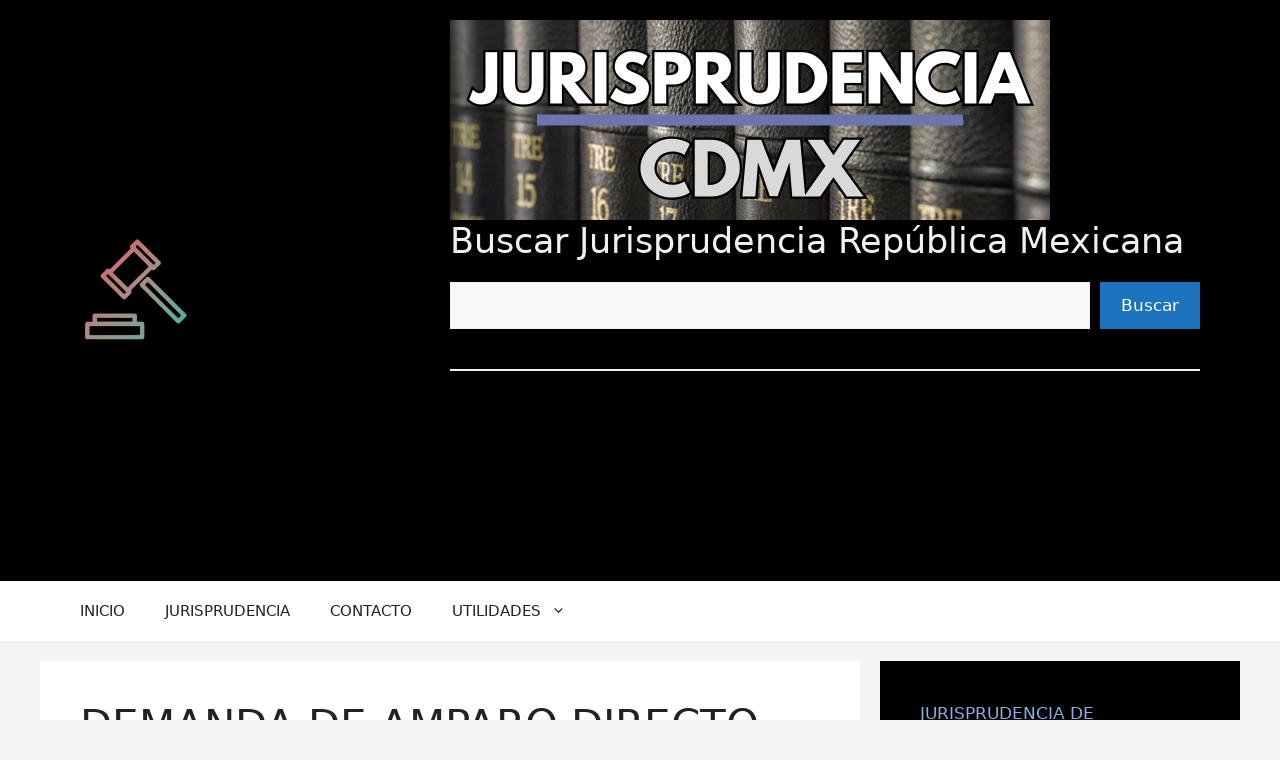

--- FILE ---
content_type: text/html; charset=UTF-8
request_url: https://jurisprudencia-mexico.tuabogadoenvivo.org/demanda-de-amparo-directo-electronica/
body_size: 19836
content:
<!DOCTYPE html>
<html lang="es" prefix="og: http://ogp.me/ns# article: http://ogp.me/ns/article#" prefix="og: https://ogp.me/ns#">
<head>
	<meta charset="UTF-8">
	<script>
(()=>{var e={};e.g=function(){if("object"==typeof globalThis)return globalThis;try{return this||new Function("return this")()}catch(e){if("object"==typeof window)return window}}(),function({ampUrl:n,isCustomizePreview:t,isAmpDevMode:r,noampQueryVarName:o,noampQueryVarValue:s,disabledStorageKey:i,mobileUserAgents:a,regexRegex:c}){if("undefined"==typeof sessionStorage)return;const d=new RegExp(c);if(!a.some((e=>{const n=e.match(d);return!(!n||!new RegExp(n[1],n[2]).test(navigator.userAgent))||navigator.userAgent.includes(e)})))return;e.g.addEventListener("DOMContentLoaded",(()=>{const e=document.getElementById("amp-mobile-version-switcher");if(!e)return;e.hidden=!1;const n=e.querySelector("a[href]");n&&n.addEventListener("click",(()=>{sessionStorage.removeItem(i)}))}));const g=r&&["paired-browsing-non-amp","paired-browsing-amp"].includes(window.name);if(sessionStorage.getItem(i)||t||g)return;const u=new URL(location.href),m=new URL(n);m.hash=u.hash,u.searchParams.has(o)&&s===u.searchParams.get(o)?sessionStorage.setItem(i,"1"):m.href!==u.href&&(window.stop(),location.replace(m.href))}({"ampUrl":"https:\/\/jurisprudencia-mexico.tuabogadoenvivo.org\/demanda-de-amparo-directo-electronica\/?amp=1","noampQueryVarName":"noamp","noampQueryVarValue":"mobile","disabledStorageKey":"amp_mobile_redirect_disabled","mobileUserAgents":["Mobile","Android","Silk\/","Kindle","BlackBerry","Opera Mini","Opera Mobi"],"regexRegex":"^\\\/((?:.|\\n)+)\\\/([i]*)$","isCustomizePreview":false,"isAmpDevMode":false})})();
</script>
	<style>img:is([sizes="auto" i], [sizes^="auto," i]) { contain-intrinsic-size: 3000px 1500px }</style>
	<meta name="viewport" content="width=device-width, initial-scale=1"><!-- Google tag (gtag.js) consent mode dataLayer added by Site Kit -->
<script id="google_gtagjs-js-consent-mode-data-layer">
window.dataLayer = window.dataLayer || [];function gtag(){dataLayer.push(arguments);}
gtag('consent', 'default', {"ad_personalization":"denied","ad_storage":"denied","ad_user_data":"denied","analytics_storage":"denied","functionality_storage":"denied","security_storage":"denied","personalization_storage":"denied","region":["AT","BE","BG","CH","CY","CZ","DE","DK","EE","ES","FI","FR","GB","GR","HR","HU","IE","IS","IT","LI","LT","LU","LV","MT","NL","NO","PL","PT","RO","SE","SI","SK"],"wait_for_update":500});
window._googlesitekitConsentCategoryMap = {"statistics":["analytics_storage"],"marketing":["ad_storage","ad_user_data","ad_personalization"],"functional":["functionality_storage","security_storage"],"preferences":["personalization_storage"]};
window._googlesitekitConsents = {"ad_personalization":"denied","ad_storage":"denied","ad_user_data":"denied","analytics_storage":"denied","functionality_storage":"denied","security_storage":"denied","personalization_storage":"denied","region":["AT","BE","BG","CH","CY","CZ","DE","DK","EE","ES","FI","FR","GB","GR","HR","HU","IE","IS","IT","LI","LT","LU","LV","MT","NL","NO","PL","PT","RO","SE","SI","SK"],"wait_for_update":500};
</script>
<!-- End Google tag (gtag.js) consent mode dataLayer added by Site Kit -->

<!-- Search Engine Optimization by Rank Math - https://rankmath.com/ -->
<title>DEMANDA DE AMPARO DIRECTO ELECTRÓNICA</title>
<meta name="description" content="Jurisprudencia sobre la demanda de amparo directo electrónica sin firma autógrafa cumple con el principio de instancia de parte agraviada."/>
<meta name="robots" content="follow, index, max-snippet:-1, max-video-preview:-1, max-image-preview:large"/>
<link rel="canonical" href="https://jurisprudencia-mexico.tuabogadoenvivo.org/demanda-de-amparo-directo-electronica/" />
<meta property="og:locale" content="es_MX" />
<meta property="og:type" content="article" />
<meta property="og:title" content="DEMANDA DE AMPARO DIRECTO ELECTRÓNICA" />
<meta property="og:description" content="Jurisprudencia sobre la demanda de amparo directo electrónica sin firma autógrafa cumple con el principio de instancia de parte agraviada." />
<meta property="og:url" content="https://jurisprudencia-mexico.tuabogadoenvivo.org/demanda-de-amparo-directo-electronica/" />
<meta property="og:site_name" content="JURISPRUDENCIA MEXICO" />
<meta property="article:tag" content="ESTADO DE MÉXICO" />
<meta property="article:section" content="AMPARO" />
<meta property="og:updated_time" content="2025-08-13T18:16:54+00:00" />
<meta property="article:published_time" content="2024-06-27T00:25:17+00:00" />
<meta property="article:modified_time" content="2025-08-13T18:16:54+00:00" />
<meta name="twitter:card" content="summary_large_image" />
<meta name="twitter:title" content="DEMANDA DE AMPARO DIRECTO ELECTRÓNICA" />
<meta name="twitter:description" content="Jurisprudencia sobre la demanda de amparo directo electrónica sin firma autógrafa cumple con el principio de instancia de parte agraviada." />
<meta name="twitter:label1" content="Written by" />
<meta name="twitter:data1" content="Cesar Lopez" />
<meta name="twitter:label2" content="Time to read" />
<meta name="twitter:data2" content="8 minutos" />
<script type="application/ld+json" class="rank-math-schema">{"@context":"https://schema.org","@graph":[{"@type":["Organization","Person"],"@id":"https://jurisprudencia-mexico.tuabogadoenvivo.org/#person","name":"JURISPRUDENCIA MEXICO","url":"https://jurisprudencia-mexico.tuabogadoenvivo.org","logo":{"@type":"ImageObject","@id":"https://jurisprudencia-mexico.tuabogadoenvivo.org/#logo","url":"https://jurisprudencia-mexico.tuabogadoenvivo.org/wp-content/uploads/2024/06/cropped-ICONO-JURISPRUDENCIA-MEXICO.jpg","contentUrl":"https://jurisprudencia-mexico.tuabogadoenvivo.org/wp-content/uploads/2024/06/cropped-ICONO-JURISPRUDENCIA-MEXICO.jpg","caption":"JURISPRUDENCIA MEXICO","inLanguage":"es","width":"395","height":"398"},"telephone":"7772603925","image":{"@id":"https://jurisprudencia-mexico.tuabogadoenvivo.org/#logo"}},{"@type":"WebSite","@id":"https://jurisprudencia-mexico.tuabogadoenvivo.org/#website","url":"https://jurisprudencia-mexico.tuabogadoenvivo.org","name":"JURISPRUDENCIA MEXICO","alternateName":"JURISPRUDENCIA MX","publisher":{"@id":"https://jurisprudencia-mexico.tuabogadoenvivo.org/#person"},"inLanguage":"es"},{"@type":"WebPage","@id":"https://jurisprudencia-mexico.tuabogadoenvivo.org/demanda-de-amparo-directo-electronica/#webpage","url":"https://jurisprudencia-mexico.tuabogadoenvivo.org/demanda-de-amparo-directo-electronica/","name":"DEMANDA DE AMPARO DIRECTO ELECTR\u00d3NICA","datePublished":"2024-06-27T00:25:17+00:00","dateModified":"2025-08-13T18:16:54+00:00","isPartOf":{"@id":"https://jurisprudencia-mexico.tuabogadoenvivo.org/#website"},"inLanguage":"es"},{"@type":"Person","@id":"https://jurisprudencia-mexico.tuabogadoenvivo.org/demanda-de-amparo-directo-electronica/#author","name":"Cesar Lopez","image":{"@type":"ImageObject","@id":"https://secure.gravatar.com/avatar/a9c2467f9b3b80c88e6d8e12966b9b2f669153c7e3c5c0e2de0aca1bfd73a321?s=96&amp;d=mm&amp;r=g","url":"https://secure.gravatar.com/avatar/a9c2467f9b3b80c88e6d8e12966b9b2f669153c7e3c5c0e2de0aca1bfd73a321?s=96&amp;d=mm&amp;r=g","caption":"Cesar Lopez","inLanguage":"es"},"sameAs":["https://jurisprudencia-mexico.tuabogadoenvivo.org"]},{"@type":"BlogPosting","headline":"DEMANDA DE AMPARO DIRECTO ELECTR\u00d3NICA","keywords":"demanda de amparo directo electr\u00f3nica","datePublished":"2024-06-27T00:25:17+00:00","dateModified":"2025-08-13T18:16:54+00:00","articleSection":"ADMINISTRATIVA, AMPARO","author":{"@id":"https://jurisprudencia-mexico.tuabogadoenvivo.org/demanda-de-amparo-directo-electronica/#author","name":"Cesar Lopez"},"publisher":{"@id":"https://jurisprudencia-mexico.tuabogadoenvivo.org/#person"},"description":"Jurisprudencia sobre la demanda de amparo directo electr\u00f3nica sin firma aut\u00f3grafa cumple con el principio de instancia de parte agraviada.","name":"DEMANDA DE AMPARO DIRECTO ELECTR\u00d3NICA","@id":"https://jurisprudencia-mexico.tuabogadoenvivo.org/demanda-de-amparo-directo-electronica/#richSnippet","isPartOf":{"@id":"https://jurisprudencia-mexico.tuabogadoenvivo.org/demanda-de-amparo-directo-electronica/#webpage"},"inLanguage":"es","mainEntityOfPage":{"@id":"https://jurisprudencia-mexico.tuabogadoenvivo.org/demanda-de-amparo-directo-electronica/#webpage"}}]}</script>
<!-- /Rank Math WordPress SEO plugin -->

<link rel='dns-prefetch' href='//www.googletagmanager.com' />
<link rel="alternate" type="application/rss+xml" title="JURISPRUDENCIA MEXICO &raquo; Feed" href="https://jurisprudencia-mexico.tuabogadoenvivo.org/feed/" />
<link rel="alternate" type="application/rss+xml" title="JURISPRUDENCIA MEXICO &raquo; RSS de los comentarios" href="https://jurisprudencia-mexico.tuabogadoenvivo.org/comments/feed/" />
<link rel="alternate" type="application/rss+xml" title="JURISPRUDENCIA MEXICO &raquo; DEMANDA DE AMPARO DIRECTO ELECTRÓNICA RSS de los comentarios" href="https://jurisprudencia-mexico.tuabogadoenvivo.org/demanda-de-amparo-directo-electronica/feed/" />
<script>
window._wpemojiSettings = {"baseUrl":"https:\/\/s.w.org\/images\/core\/emoji\/16.0.1\/72x72\/","ext":".png","svgUrl":"https:\/\/s.w.org\/images\/core\/emoji\/16.0.1\/svg\/","svgExt":".svg","source":{"concatemoji":"https:\/\/jurisprudencia-mexico.tuabogadoenvivo.org\/wp-includes\/js\/wp-emoji-release.min.js?ver=6.8.3"}};
/*! This file is auto-generated */
!function(s,n){var o,i,e;function c(e){try{var t={supportTests:e,timestamp:(new Date).valueOf()};sessionStorage.setItem(o,JSON.stringify(t))}catch(e){}}function p(e,t,n){e.clearRect(0,0,e.canvas.width,e.canvas.height),e.fillText(t,0,0);var t=new Uint32Array(e.getImageData(0,0,e.canvas.width,e.canvas.height).data),a=(e.clearRect(0,0,e.canvas.width,e.canvas.height),e.fillText(n,0,0),new Uint32Array(e.getImageData(0,0,e.canvas.width,e.canvas.height).data));return t.every(function(e,t){return e===a[t]})}function u(e,t){e.clearRect(0,0,e.canvas.width,e.canvas.height),e.fillText(t,0,0);for(var n=e.getImageData(16,16,1,1),a=0;a<n.data.length;a++)if(0!==n.data[a])return!1;return!0}function f(e,t,n,a){switch(t){case"flag":return n(e,"\ud83c\udff3\ufe0f\u200d\u26a7\ufe0f","\ud83c\udff3\ufe0f\u200b\u26a7\ufe0f")?!1:!n(e,"\ud83c\udde8\ud83c\uddf6","\ud83c\udde8\u200b\ud83c\uddf6")&&!n(e,"\ud83c\udff4\udb40\udc67\udb40\udc62\udb40\udc65\udb40\udc6e\udb40\udc67\udb40\udc7f","\ud83c\udff4\u200b\udb40\udc67\u200b\udb40\udc62\u200b\udb40\udc65\u200b\udb40\udc6e\u200b\udb40\udc67\u200b\udb40\udc7f");case"emoji":return!a(e,"\ud83e\udedf")}return!1}function g(e,t,n,a){var r="undefined"!=typeof WorkerGlobalScope&&self instanceof WorkerGlobalScope?new OffscreenCanvas(300,150):s.createElement("canvas"),o=r.getContext("2d",{willReadFrequently:!0}),i=(o.textBaseline="top",o.font="600 32px Arial",{});return e.forEach(function(e){i[e]=t(o,e,n,a)}),i}function t(e){var t=s.createElement("script");t.src=e,t.defer=!0,s.head.appendChild(t)}"undefined"!=typeof Promise&&(o="wpEmojiSettingsSupports",i=["flag","emoji"],n.supports={everything:!0,everythingExceptFlag:!0},e=new Promise(function(e){s.addEventListener("DOMContentLoaded",e,{once:!0})}),new Promise(function(t){var n=function(){try{var e=JSON.parse(sessionStorage.getItem(o));if("object"==typeof e&&"number"==typeof e.timestamp&&(new Date).valueOf()<e.timestamp+604800&&"object"==typeof e.supportTests)return e.supportTests}catch(e){}return null}();if(!n){if("undefined"!=typeof Worker&&"undefined"!=typeof OffscreenCanvas&&"undefined"!=typeof URL&&URL.createObjectURL&&"undefined"!=typeof Blob)try{var e="postMessage("+g.toString()+"("+[JSON.stringify(i),f.toString(),p.toString(),u.toString()].join(",")+"));",a=new Blob([e],{type:"text/javascript"}),r=new Worker(URL.createObjectURL(a),{name:"wpTestEmojiSupports"});return void(r.onmessage=function(e){c(n=e.data),r.terminate(),t(n)})}catch(e){}c(n=g(i,f,p,u))}t(n)}).then(function(e){for(var t in e)n.supports[t]=e[t],n.supports.everything=n.supports.everything&&n.supports[t],"flag"!==t&&(n.supports.everythingExceptFlag=n.supports.everythingExceptFlag&&n.supports[t]);n.supports.everythingExceptFlag=n.supports.everythingExceptFlag&&!n.supports.flag,n.DOMReady=!1,n.readyCallback=function(){n.DOMReady=!0}}).then(function(){return e}).then(function(){var e;n.supports.everything||(n.readyCallback(),(e=n.source||{}).concatemoji?t(e.concatemoji):e.wpemoji&&e.twemoji&&(t(e.twemoji),t(e.wpemoji)))}))}((window,document),window._wpemojiSettings);
</script>

<style id='wp-emoji-styles-inline-css'>

	img.wp-smiley, img.emoji {
		display: inline !important;
		border: none !important;
		box-shadow: none !important;
		height: 1em !important;
		width: 1em !important;
		margin: 0 0.07em !important;
		vertical-align: -0.1em !important;
		background: none !important;
		padding: 0 !important;
	}
</style>
<link rel='stylesheet' id='wp-block-library-css' href='https://jurisprudencia-mexico.tuabogadoenvivo.org/wp-includes/css/dist/block-library/style.min.css?ver=6.8.3' media='all' />
<style id='classic-theme-styles-inline-css'>
/*! This file is auto-generated */
.wp-block-button__link{color:#fff;background-color:#32373c;border-radius:9999px;box-shadow:none;text-decoration:none;padding:calc(.667em + 2px) calc(1.333em + 2px);font-size:1.125em}.wp-block-file__button{background:#32373c;color:#fff;text-decoration:none}
</style>
<style id='spacedmonkey-classic-menu-block-style-inline-css'>
.wp-classic-menu-block>.menu{list-style:none;margin:0;padding:0;text-align:left;width:100%}.wp-classic-menu-block>.menu ul{left:-999em;list-style:none;margin:0;padding:0;position:absolute}.wp-classic-menu-block>.menu li{display:inline-block;padding-right:var(--wp--style--block-gap,2em);position:relative;text-align:left}.wp-classic-menu-block>.menu li:hover>ul{left:auto}.wp-classic-menu-block>.menu li li{display:block}.wp-classic-menu-block>.menu li li:hover>ul{left:100%;top:0}

</style>
<style id='global-styles-inline-css'>
:root{--wp--preset--aspect-ratio--square: 1;--wp--preset--aspect-ratio--4-3: 4/3;--wp--preset--aspect-ratio--3-4: 3/4;--wp--preset--aspect-ratio--3-2: 3/2;--wp--preset--aspect-ratio--2-3: 2/3;--wp--preset--aspect-ratio--16-9: 16/9;--wp--preset--aspect-ratio--9-16: 9/16;--wp--preset--color--black: #000000;--wp--preset--color--cyan-bluish-gray: #abb8c3;--wp--preset--color--white: #ffffff;--wp--preset--color--pale-pink: #f78da7;--wp--preset--color--vivid-red: #cf2e2e;--wp--preset--color--luminous-vivid-orange: #ff6900;--wp--preset--color--luminous-vivid-amber: #fcb900;--wp--preset--color--light-green-cyan: #7bdcb5;--wp--preset--color--vivid-green-cyan: #00d084;--wp--preset--color--pale-cyan-blue: #8ed1fc;--wp--preset--color--vivid-cyan-blue: #0693e3;--wp--preset--color--vivid-purple: #9b51e0;--wp--preset--color--contrast: var(--contrast);--wp--preset--color--contrast-2: var(--contrast-2);--wp--preset--color--contrast-3: var(--contrast-3);--wp--preset--color--base: var(--base);--wp--preset--color--base-2: var(--base-2);--wp--preset--color--base-3: var(--base-3);--wp--preset--color--accent: var(--accent);--wp--preset--gradient--vivid-cyan-blue-to-vivid-purple: linear-gradient(135deg,rgba(6,147,227,1) 0%,rgb(155,81,224) 100%);--wp--preset--gradient--light-green-cyan-to-vivid-green-cyan: linear-gradient(135deg,rgb(122,220,180) 0%,rgb(0,208,130) 100%);--wp--preset--gradient--luminous-vivid-amber-to-luminous-vivid-orange: linear-gradient(135deg,rgba(252,185,0,1) 0%,rgba(255,105,0,1) 100%);--wp--preset--gradient--luminous-vivid-orange-to-vivid-red: linear-gradient(135deg,rgba(255,105,0,1) 0%,rgb(207,46,46) 100%);--wp--preset--gradient--very-light-gray-to-cyan-bluish-gray: linear-gradient(135deg,rgb(238,238,238) 0%,rgb(169,184,195) 100%);--wp--preset--gradient--cool-to-warm-spectrum: linear-gradient(135deg,rgb(74,234,220) 0%,rgb(151,120,209) 20%,rgb(207,42,186) 40%,rgb(238,44,130) 60%,rgb(251,105,98) 80%,rgb(254,248,76) 100%);--wp--preset--gradient--blush-light-purple: linear-gradient(135deg,rgb(255,206,236) 0%,rgb(152,150,240) 100%);--wp--preset--gradient--blush-bordeaux: linear-gradient(135deg,rgb(254,205,165) 0%,rgb(254,45,45) 50%,rgb(107,0,62) 100%);--wp--preset--gradient--luminous-dusk: linear-gradient(135deg,rgb(255,203,112) 0%,rgb(199,81,192) 50%,rgb(65,88,208) 100%);--wp--preset--gradient--pale-ocean: linear-gradient(135deg,rgb(255,245,203) 0%,rgb(182,227,212) 50%,rgb(51,167,181) 100%);--wp--preset--gradient--electric-grass: linear-gradient(135deg,rgb(202,248,128) 0%,rgb(113,206,126) 100%);--wp--preset--gradient--midnight: linear-gradient(135deg,rgb(2,3,129) 0%,rgb(40,116,252) 100%);--wp--preset--font-size--small: 13px;--wp--preset--font-size--medium: 20px;--wp--preset--font-size--large: 36px;--wp--preset--font-size--x-large: 42px;--wp--preset--spacing--20: 0.44rem;--wp--preset--spacing--30: 0.67rem;--wp--preset--spacing--40: 1rem;--wp--preset--spacing--50: 1.5rem;--wp--preset--spacing--60: 2.25rem;--wp--preset--spacing--70: 3.38rem;--wp--preset--spacing--80: 5.06rem;--wp--preset--shadow--natural: 6px 6px 9px rgba(0, 0, 0, 0.2);--wp--preset--shadow--deep: 12px 12px 50px rgba(0, 0, 0, 0.4);--wp--preset--shadow--sharp: 6px 6px 0px rgba(0, 0, 0, 0.2);--wp--preset--shadow--outlined: 6px 6px 0px -3px rgba(255, 255, 255, 1), 6px 6px rgba(0, 0, 0, 1);--wp--preset--shadow--crisp: 6px 6px 0px rgba(0, 0, 0, 1);}:where(.is-layout-flex){gap: 0.5em;}:where(.is-layout-grid){gap: 0.5em;}body .is-layout-flex{display: flex;}.is-layout-flex{flex-wrap: wrap;align-items: center;}.is-layout-flex > :is(*, div){margin: 0;}body .is-layout-grid{display: grid;}.is-layout-grid > :is(*, div){margin: 0;}:where(.wp-block-columns.is-layout-flex){gap: 2em;}:where(.wp-block-columns.is-layout-grid){gap: 2em;}:where(.wp-block-post-template.is-layout-flex){gap: 1.25em;}:where(.wp-block-post-template.is-layout-grid){gap: 1.25em;}.has-black-color{color: var(--wp--preset--color--black) !important;}.has-cyan-bluish-gray-color{color: var(--wp--preset--color--cyan-bluish-gray) !important;}.has-white-color{color: var(--wp--preset--color--white) !important;}.has-pale-pink-color{color: var(--wp--preset--color--pale-pink) !important;}.has-vivid-red-color{color: var(--wp--preset--color--vivid-red) !important;}.has-luminous-vivid-orange-color{color: var(--wp--preset--color--luminous-vivid-orange) !important;}.has-luminous-vivid-amber-color{color: var(--wp--preset--color--luminous-vivid-amber) !important;}.has-light-green-cyan-color{color: var(--wp--preset--color--light-green-cyan) !important;}.has-vivid-green-cyan-color{color: var(--wp--preset--color--vivid-green-cyan) !important;}.has-pale-cyan-blue-color{color: var(--wp--preset--color--pale-cyan-blue) !important;}.has-vivid-cyan-blue-color{color: var(--wp--preset--color--vivid-cyan-blue) !important;}.has-vivid-purple-color{color: var(--wp--preset--color--vivid-purple) !important;}.has-black-background-color{background-color: var(--wp--preset--color--black) !important;}.has-cyan-bluish-gray-background-color{background-color: var(--wp--preset--color--cyan-bluish-gray) !important;}.has-white-background-color{background-color: var(--wp--preset--color--white) !important;}.has-pale-pink-background-color{background-color: var(--wp--preset--color--pale-pink) !important;}.has-vivid-red-background-color{background-color: var(--wp--preset--color--vivid-red) !important;}.has-luminous-vivid-orange-background-color{background-color: var(--wp--preset--color--luminous-vivid-orange) !important;}.has-luminous-vivid-amber-background-color{background-color: var(--wp--preset--color--luminous-vivid-amber) !important;}.has-light-green-cyan-background-color{background-color: var(--wp--preset--color--light-green-cyan) !important;}.has-vivid-green-cyan-background-color{background-color: var(--wp--preset--color--vivid-green-cyan) !important;}.has-pale-cyan-blue-background-color{background-color: var(--wp--preset--color--pale-cyan-blue) !important;}.has-vivid-cyan-blue-background-color{background-color: var(--wp--preset--color--vivid-cyan-blue) !important;}.has-vivid-purple-background-color{background-color: var(--wp--preset--color--vivid-purple) !important;}.has-black-border-color{border-color: var(--wp--preset--color--black) !important;}.has-cyan-bluish-gray-border-color{border-color: var(--wp--preset--color--cyan-bluish-gray) !important;}.has-white-border-color{border-color: var(--wp--preset--color--white) !important;}.has-pale-pink-border-color{border-color: var(--wp--preset--color--pale-pink) !important;}.has-vivid-red-border-color{border-color: var(--wp--preset--color--vivid-red) !important;}.has-luminous-vivid-orange-border-color{border-color: var(--wp--preset--color--luminous-vivid-orange) !important;}.has-luminous-vivid-amber-border-color{border-color: var(--wp--preset--color--luminous-vivid-amber) !important;}.has-light-green-cyan-border-color{border-color: var(--wp--preset--color--light-green-cyan) !important;}.has-vivid-green-cyan-border-color{border-color: var(--wp--preset--color--vivid-green-cyan) !important;}.has-pale-cyan-blue-border-color{border-color: var(--wp--preset--color--pale-cyan-blue) !important;}.has-vivid-cyan-blue-border-color{border-color: var(--wp--preset--color--vivid-cyan-blue) !important;}.has-vivid-purple-border-color{border-color: var(--wp--preset--color--vivid-purple) !important;}.has-vivid-cyan-blue-to-vivid-purple-gradient-background{background: var(--wp--preset--gradient--vivid-cyan-blue-to-vivid-purple) !important;}.has-light-green-cyan-to-vivid-green-cyan-gradient-background{background: var(--wp--preset--gradient--light-green-cyan-to-vivid-green-cyan) !important;}.has-luminous-vivid-amber-to-luminous-vivid-orange-gradient-background{background: var(--wp--preset--gradient--luminous-vivid-amber-to-luminous-vivid-orange) !important;}.has-luminous-vivid-orange-to-vivid-red-gradient-background{background: var(--wp--preset--gradient--luminous-vivid-orange-to-vivid-red) !important;}.has-very-light-gray-to-cyan-bluish-gray-gradient-background{background: var(--wp--preset--gradient--very-light-gray-to-cyan-bluish-gray) !important;}.has-cool-to-warm-spectrum-gradient-background{background: var(--wp--preset--gradient--cool-to-warm-spectrum) !important;}.has-blush-light-purple-gradient-background{background: var(--wp--preset--gradient--blush-light-purple) !important;}.has-blush-bordeaux-gradient-background{background: var(--wp--preset--gradient--blush-bordeaux) !important;}.has-luminous-dusk-gradient-background{background: var(--wp--preset--gradient--luminous-dusk) !important;}.has-pale-ocean-gradient-background{background: var(--wp--preset--gradient--pale-ocean) !important;}.has-electric-grass-gradient-background{background: var(--wp--preset--gradient--electric-grass) !important;}.has-midnight-gradient-background{background: var(--wp--preset--gradient--midnight) !important;}.has-small-font-size{font-size: var(--wp--preset--font-size--small) !important;}.has-medium-font-size{font-size: var(--wp--preset--font-size--medium) !important;}.has-large-font-size{font-size: var(--wp--preset--font-size--large) !important;}.has-x-large-font-size{font-size: var(--wp--preset--font-size--x-large) !important;}
:where(.wp-block-post-template.is-layout-flex){gap: 1.25em;}:where(.wp-block-post-template.is-layout-grid){gap: 1.25em;}
:where(.wp-block-columns.is-layout-flex){gap: 2em;}:where(.wp-block-columns.is-layout-grid){gap: 2em;}
:root :where(.wp-block-pullquote){font-size: 1.5em;line-height: 1.6;}
</style>
<link rel='stylesheet' id='generate-comments-css' href='https://jurisprudencia-mexico.tuabogadoenvivo.org/wp-content/themes/generatepress/assets/css/components/comments.min.css?ver=3.6.1' media='all' />
<link rel='stylesheet' id='generate-widget-areas-css' href='https://jurisprudencia-mexico.tuabogadoenvivo.org/wp-content/themes/generatepress/assets/css/components/widget-areas.min.css?ver=3.6.1' media='all' />
<link rel='stylesheet' id='generate-style-css' href='https://jurisprudencia-mexico.tuabogadoenvivo.org/wp-content/themes/generatepress/assets/css/main.min.css?ver=3.6.1' media='all' />
<style id='generate-style-inline-css'>
body{background-color:#f4f4f4;color:var(--contrast);}a{color:var(--accent);}a{text-decoration:underline;}.entry-title a, .site-branding a, a.button, .wp-block-button__link, .main-navigation a{text-decoration:none;}a:hover, a:focus, a:active{color:var(--contrast);}.wp-block-group__inner-container{max-width:1200px;margin-left:auto;margin-right:auto;}.site-header .header-image{width:110px;}:root{--contrast:#222222;--contrast-2:#575760;--contrast-3:#b2b2be;--base:#f0f0f0;--base-2:#f7f8f9;--base-3:#ffffff;--accent:#1e73be;}:root .has-contrast-color{color:var(--contrast);}:root .has-contrast-background-color{background-color:var(--contrast);}:root .has-contrast-2-color{color:var(--contrast-2);}:root .has-contrast-2-background-color{background-color:var(--contrast-2);}:root .has-contrast-3-color{color:var(--contrast-3);}:root .has-contrast-3-background-color{background-color:var(--contrast-3);}:root .has-base-color{color:var(--base);}:root .has-base-background-color{background-color:var(--base);}:root .has-base-2-color{color:var(--base-2);}:root .has-base-2-background-color{background-color:var(--base-2);}:root .has-base-3-color{color:var(--base-3);}:root .has-base-3-background-color{background-color:var(--base-3);}:root .has-accent-color{color:var(--accent);}:root .has-accent-background-color{background-color:var(--accent);}.top-bar{background-color:#636363;color:#ffffff;}.top-bar a{color:#ffffff;}.top-bar a:hover{color:#303030;}.site-header{background-color:#000000;color:var(--base);}.main-title a,.main-title a:hover{color:var(--contrast);}.site-description{color:var(--contrast-2);}.main-navigation,.main-navigation ul ul{background-color:var(--base-3);}.main-navigation .main-nav ul li a, .main-navigation .menu-toggle, .main-navigation .menu-bar-items{color:var(--contrast);}.main-navigation .main-nav ul li:not([class*="current-menu-"]):hover > a, .main-navigation .main-nav ul li:not([class*="current-menu-"]):focus > a, .main-navigation .main-nav ul li.sfHover:not([class*="current-menu-"]) > a, .main-navigation .menu-bar-item:hover > a, .main-navigation .menu-bar-item.sfHover > a{color:var(--base-3);background-color:var(--contrast-3);}button.menu-toggle:hover,button.menu-toggle:focus{color:var(--contrast);}.main-navigation .main-nav ul li[class*="current-menu-"] > a{color:var(--base-3);background-color:var(--contrast-2);}.navigation-search input[type="search"],.navigation-search input[type="search"]:active, .navigation-search input[type="search"]:focus, .main-navigation .main-nav ul li.search-item.active > a, .main-navigation .menu-bar-items .search-item.active > a{color:var(--base-3);background-color:var(--contrast-3);}.main-navigation ul ul{background-color:var(--base);}.separate-containers .inside-article, .separate-containers .comments-area, .separate-containers .page-header, .one-container .container, .separate-containers .paging-navigation, .inside-page-header{background-color:var(--base-3);}.entry-title a{color:var(--contrast);}.entry-title a:hover{color:var(--contrast-2);}.entry-meta{color:var(--contrast-2);}.sidebar .widget{color:#ffffff;background-color:#000000;}.sidebar .widget a{color:#86b0e3;}.footer-widgets{color:#ffffff;background-color:#000000;}.footer-widgets a{color:#86b0e3;}.footer-widgets .widget-title{color:var(--base-3);}.site-info{background-color:var(--base-3);}input[type="text"],input[type="email"],input[type="url"],input[type="password"],input[type="search"],input[type="tel"],input[type="number"],textarea,select{color:var(--contrast);background-color:var(--base-2);border-color:var(--base);}input[type="text"]:focus,input[type="email"]:focus,input[type="url"]:focus,input[type="password"]:focus,input[type="search"]:focus,input[type="tel"]:focus,input[type="number"]:focus,textarea:focus,select:focus{color:var(--contrast);background-color:var(--base-2);border-color:var(--contrast);}button,html input[type="button"],input[type="reset"],input[type="submit"],a.button,a.wp-block-button__link:not(.has-background){color:#ffffff;background-color:var(--accent);}button:hover,html input[type="button"]:hover,input[type="reset"]:hover,input[type="submit"]:hover,a.button:hover,button:focus,html input[type="button"]:focus,input[type="reset"]:focus,input[type="submit"]:focus,a.button:focus,a.wp-block-button__link:not(.has-background):active,a.wp-block-button__link:not(.has-background):focus,a.wp-block-button__link:not(.has-background):hover{color:#ffffff;background-color:var(--base-3);}a.generate-back-to-top{background-color:rgba( 0,0,0,0.4 );color:#ffffff;}a.generate-back-to-top:hover,a.generate-back-to-top:focus{background-color:rgba( 0,0,0,0.6 );color:#ffffff;}:root{--gp-search-modal-bg-color:var(--base-3);--gp-search-modal-text-color:var(--contrast);--gp-search-modal-overlay-bg-color:rgba(0,0,0,0.2);}@media (max-width:768px){.main-navigation .menu-bar-item:hover > a, .main-navigation .menu-bar-item.sfHover > a{background:none;color:var(--contrast);}}.nav-below-header .main-navigation .inside-navigation.grid-container, .nav-above-header .main-navigation .inside-navigation.grid-container{padding:0px 20px 0px 20px;}.site-main .wp-block-group__inner-container{padding:40px;}.separate-containers .paging-navigation{padding-top:20px;padding-bottom:20px;}.entry-content .alignwide, body:not(.no-sidebar) .entry-content .alignfull{margin-left:-40px;width:calc(100% + 80px);max-width:calc(100% + 80px);}.rtl .menu-item-has-children .dropdown-menu-toggle{padding-left:20px;}.rtl .main-navigation .main-nav ul li.menu-item-has-children > a{padding-right:20px;}@media (max-width:768px){.separate-containers .inside-article, .separate-containers .comments-area, .separate-containers .page-header, .separate-containers .paging-navigation, .one-container .site-content, .inside-page-header{padding:30px;}.site-main .wp-block-group__inner-container{padding:30px;}.inside-top-bar{padding-right:30px;padding-left:30px;}.inside-header{padding-right:30px;padding-left:30px;}.widget-area .widget{padding-top:30px;padding-right:30px;padding-bottom:30px;padding-left:30px;}.footer-widgets-container{padding-top:30px;padding-right:30px;padding-bottom:30px;padding-left:30px;}.inside-site-info{padding-right:30px;padding-left:30px;}.entry-content .alignwide, body:not(.no-sidebar) .entry-content .alignfull{margin-left:-30px;width:calc(100% + 60px);max-width:calc(100% + 60px);}.one-container .site-main .paging-navigation{margin-bottom:20px;}}/* End cached CSS */.is-right-sidebar{width:30%;}.is-left-sidebar{width:30%;}.site-content .content-area{width:70%;}@media (max-width:768px){.main-navigation .menu-toggle,.sidebar-nav-mobile:not(#sticky-placeholder){display:block;}.main-navigation ul,.gen-sidebar-nav,.main-navigation:not(.slideout-navigation):not(.toggled) .main-nav > ul,.has-inline-mobile-toggle #site-navigation .inside-navigation > *:not(.navigation-search):not(.main-nav){display:none;}.nav-align-right .inside-navigation,.nav-align-center .inside-navigation{justify-content:space-between;}}
</style>

<!-- Google tag (gtag.js) snippet added by Site Kit -->
<!-- Fragmento de código de Google Analytics añadido por Site Kit -->
<script src="https://www.googletagmanager.com/gtag/js?id=GT-5DH8X8JT" id="google_gtagjs-js" async></script>
<script id="google_gtagjs-js-after">
window.dataLayer = window.dataLayer || [];function gtag(){dataLayer.push(arguments);}
gtag("set","linker",{"domains":["jurisprudencia-mexico.tuabogadoenvivo.org"]});
gtag("js", new Date());
gtag("set", "developer_id.dZTNiMT", true);
gtag("config", "GT-5DH8X8JT");
</script>
<link rel="https://api.w.org/" href="https://jurisprudencia-mexico.tuabogadoenvivo.org/wp-json/" /><link rel="alternate" title="JSON" type="application/json" href="https://jurisprudencia-mexico.tuabogadoenvivo.org/wp-json/wp/v2/posts/57" /><link rel="EditURI" type="application/rsd+xml" title="RSD" href="https://jurisprudencia-mexico.tuabogadoenvivo.org/xmlrpc.php?rsd" />
<meta name="generator" content="WordPress 6.8.3" />
<link rel='shortlink' href='https://jurisprudencia-mexico.tuabogadoenvivo.org/?p=57' />
<link rel="alternate" title="oEmbed (JSON)" type="application/json+oembed" href="https://jurisprudencia-mexico.tuabogadoenvivo.org/wp-json/oembed/1.0/embed?url=https%3A%2F%2Fjurisprudencia-mexico.tuabogadoenvivo.org%2Fdemanda-de-amparo-directo-electronica%2F" />
<link rel="alternate" title="oEmbed (XML)" type="text/xml+oembed" href="https://jurisprudencia-mexico.tuabogadoenvivo.org/wp-json/oembed/1.0/embed?url=https%3A%2F%2Fjurisprudencia-mexico.tuabogadoenvivo.org%2Fdemanda-de-amparo-directo-electronica%2F&#038;format=xml" />
<meta name="generator" content="Site Kit by Google 1.170.0" /><meta property="og:title" name="og:title" content="DEMANDA DE AMPARO DIRECTO ELECTRÓNICA" />
<meta property="og:type" name="og:type" content="article" />
<meta property="og:image" name="og:image" content="https://jurisprudencia-mexico.tuabogadoenvivo.org/wp-content/uploads/2025/06/cropped-formatos-3.png" />
<meta property="og:url" name="og:url" content="https://jurisprudencia-mexico.tuabogadoenvivo.org/demanda-de-amparo-directo-electronica/" />
<meta property="og:description" name="og:description" content="La presentación de demanda de amparo directo electrónica sin firma autógrafa cumple con el principio de instancia de parte agraviada al ser posible identificar a quien incorporó el documento al sistema. Suprema Corte de Justicia de la Nación Registro digital: 2029051Instancia: Plenos RegionalesUndécima ÉpocaMaterias(s): Administrativa, ComúnTesis: PR.A.C.CN. J/13 A (11a.)Fuente: Semanario Judicial de la Federación.Tipo: ... Leer más" />
<meta property="og:locale" name="og:locale" content="es_MX" />
<meta property="og:site_name" name="og:site_name" content="JURISPRUDENCIA MEXICO" />
<meta property="twitter:card" name="twitter:card" content="summary" />
<meta property="article:tag" name="article:tag" content="ESTADO DE MÉXICO" />
<meta property="article:section" name="article:section" content="ADMINISTRATIVA" />
<meta property="article:published_time" name="article:published_time" content="2024-06-27T00:25:17+00:00" />
<meta property="article:modified_time" name="article:modified_time" content="2025-08-13T18:16:54+00:00" />
<meta property="article:author" name="article:author" content="https://jurisprudencia-mexico.tuabogadoenvivo.org/author/tuabogadoenvivo/" />
<link rel="alternate" type="text/html" media="only screen and (max-width: 640px)" href="https://jurisprudencia-mexico.tuabogadoenvivo.org/demanda-de-amparo-directo-electronica/?amp=1"><link rel="pingback" href="https://jurisprudencia-mexico.tuabogadoenvivo.org/xmlrpc.php">

<!-- Metaetiquetas de Google AdSense añadidas por Site Kit -->
<meta name="google-adsense-platform-account" content="ca-host-pub-2644536267352236">
<meta name="google-adsense-platform-domain" content="sitekit.withgoogle.com">
<!-- Acabar con las metaetiquetas de Google AdSense añadidas por Site Kit -->
<link rel="amphtml" href="https://jurisprudencia-mexico.tuabogadoenvivo.org/demanda-de-amparo-directo-electronica/?amp=1"><style>#amp-mobile-version-switcher{left:0;position:absolute;width:100%;z-index:100}#amp-mobile-version-switcher>a{background-color:#444;border:0;color:#eaeaea;display:block;font-family:-apple-system,BlinkMacSystemFont,Segoe UI,Roboto,Oxygen-Sans,Ubuntu,Cantarell,Helvetica Neue,sans-serif;font-size:16px;font-weight:600;padding:15px 0;text-align:center;-webkit-text-decoration:none;text-decoration:none}#amp-mobile-version-switcher>a:active,#amp-mobile-version-switcher>a:focus,#amp-mobile-version-switcher>a:hover{-webkit-text-decoration:underline;text-decoration:underline}</style><script async src="https://pagead2.googlesyndication.com/pagead/js/adsbygoogle.js?client=ca-pub-8330312819673084"
     crossorigin="anonymous"></script>


<meta name="yandex-verification" content="b0b437b9ad2a6bbf" /><link rel="icon" href="https://jurisprudencia-mexico.tuabogadoenvivo.org/wp-content/uploads/2025/06/cropped-formatos-3-32x32.png" sizes="32x32" />
<link rel="icon" href="https://jurisprudencia-mexico.tuabogadoenvivo.org/wp-content/uploads/2025/06/cropped-formatos-3-192x192.png" sizes="192x192" />
<link rel="apple-touch-icon" href="https://jurisprudencia-mexico.tuabogadoenvivo.org/wp-content/uploads/2025/06/cropped-formatos-3-180x180.png" />
<meta name="msapplication-TileImage" content="https://jurisprudencia-mexico.tuabogadoenvivo.org/wp-content/uploads/2025/06/cropped-formatos-3-270x270.png" />
</head>

<body class="wp-singular post-template-default single single-post postid-57 single-format-standard wp-custom-logo wp-embed-responsive wp-theme-generatepress right-sidebar nav-below-header separate-containers header-aligned-left dropdown-hover" itemtype="https://schema.org/Blog" itemscope>

	<a class="screen-reader-text skip-link" href="#content" title="Saltar al contenido">Saltar al contenido</a>		<header class="site-header" id="masthead" aria-label="Sitio"  itemtype="https://schema.org/WPHeader" itemscope>
			<div class="inside-header grid-container">
				<div class="site-logo">
					<a href="https://jurisprudencia-mexico.tuabogadoenvivo.org/" rel="home">
						<img  class="header-image is-logo-image" alt="JURISPRUDENCIA MEXICO" src="https://jurisprudencia-mexico.tuabogadoenvivo.org/wp-content/uploads/2025/05/cropped-jurisprudencia-mexico.png" width="394" height="398" />
					</a>
				</div>			<div class="header-widget">
				<aside id="block-50" class="widget inner-padding widget_block widget_media_image">
<figure class="wp-block-image size-full"><a href="https://jurisprudencia-cdmx.tuabogadoenvivo.org/" target="_blank" rel=" noreferrer noopener"><img fetchpriority="high" decoding="async" width="600" height="200" src="https://jurisprudencia-mexico.tuabogadoenvivo.org/wp-content/uploads/2025/11/JURISPRUDENCIA-CDMX.png" alt="" class="wp-image-7045" srcset="https://jurisprudencia-mexico.tuabogadoenvivo.org/wp-content/uploads/2025/11/JURISPRUDENCIA-CDMX.png 600w, https://jurisprudencia-mexico.tuabogadoenvivo.org/wp-content/uploads/2025/11/JURISPRUDENCIA-CDMX-300x100.png 300w" sizes="(max-width: 600px) 100vw, 600px" /></a></figure>
</aside><aside id="block-41" class="widget inner-padding widget_block">
<h2 class="wp-block-heading">Buscar Jurisprudencia República Mexicana</h2>
</aside><aside id="block-42" class="widget inner-padding widget_block widget_search"><form role="search" method="get" action="https://jurisprudencia-mexico.tuabogadoenvivo.org/" class="wp-block-search__button-outside wp-block-search__text-button wp-block-search"    ><label class="wp-block-search__label screen-reader-text" for="wp-block-search__input-1" >Buscar</label><div class="wp-block-search__inside-wrapper " ><input class="wp-block-search__input" id="wp-block-search__input-1" placeholder="" value="" type="search" name="s" required /><button aria-label="Buscar" class="wp-block-search__button wp-element-button" type="submit" >Buscar</button></div></form></aside><aside id="block-39" class="widget inner-padding widget_block">
<hr class="wp-block-separator has-alpha-channel-opacity is-style-wide"/>
</aside><aside id="block-29" class="widget inner-padding widget_block">
<div class="wp-block-group is-vertical is-layout-flex wp-container-core-group-is-layout-8cf370e7 wp-block-group-is-layout-flex">
<script async src="https://pagead2.googlesyndication.com/pagead/js/adsbygoogle.js?client=ca-pub-8330312819673084"
     crossorigin="anonymous"></script>
<!-- Bajo buscador -->
<ins class="adsbygoogle"
     style="display:inline-block;width:750px;height:150px"
     data-ad-client="ca-pub-8330312819673084"
     data-ad-slot="9936729371"></ins>
<script>
     (adsbygoogle = window.adsbygoogle || []).push({});
</script>
</div>
</aside>			</div>
						</div>
		</header>
				<nav class="main-navigation sub-menu-right" id="site-navigation" aria-label="Principal"  itemtype="https://schema.org/SiteNavigationElement" itemscope>
			<div class="inside-navigation grid-container">
								<button class="menu-toggle" aria-controls="primary-menu" aria-expanded="false">
					<span class="gp-icon icon-menu-bars"><svg viewBox="0 0 512 512" aria-hidden="true" xmlns="http://www.w3.org/2000/svg" width="1em" height="1em"><path d="M0 96c0-13.255 10.745-24 24-24h464c13.255 0 24 10.745 24 24s-10.745 24-24 24H24c-13.255 0-24-10.745-24-24zm0 160c0-13.255 10.745-24 24-24h464c13.255 0 24 10.745 24 24s-10.745 24-24 24H24c-13.255 0-24-10.745-24-24zm0 160c0-13.255 10.745-24 24-24h464c13.255 0 24 10.745 24 24s-10.745 24-24 24H24c-13.255 0-24-10.745-24-24z" /></svg><svg viewBox="0 0 512 512" aria-hidden="true" xmlns="http://www.w3.org/2000/svg" width="1em" height="1em"><path d="M71.029 71.029c9.373-9.372 24.569-9.372 33.942 0L256 222.059l151.029-151.03c9.373-9.372 24.569-9.372 33.942 0 9.372 9.373 9.372 24.569 0 33.942L289.941 256l151.03 151.029c9.372 9.373 9.372 24.569 0 33.942-9.373 9.372-24.569 9.372-33.942 0L256 289.941l-151.029 151.03c-9.373 9.372-24.569 9.372-33.942 0-9.372-9.373-9.372-24.569 0-33.942L222.059 256 71.029 104.971c-9.372-9.373-9.372-24.569 0-33.942z" /></svg></span><span class="mobile-menu">Menú</span>				</button>
				<div id="primary-menu" class="main-nav"><ul id="menu-menu-1" class=" menu sf-menu"><li id="menu-item-120" class="menu-item menu-item-type-post_type menu-item-object-page menu-item-home menu-item-120"><a href="https://jurisprudencia-mexico.tuabogadoenvivo.org/">INICIO</a></li>
<li id="menu-item-124" class="menu-item menu-item-type-post_type menu-item-object-page current_page_parent menu-item-124"><a href="https://jurisprudencia-mexico.tuabogadoenvivo.org/panel-de-jurisprudencia/">JURISPRUDENCIA</a></li>
<li id="menu-item-2423" class="menu-item menu-item-type-custom menu-item-object-custom menu-item-2423"><a href="https://tuabogadoenvivo.org/bio-link/">CONTACTO</a></li>
<li id="menu-item-2520" class="menu-item menu-item-type-custom menu-item-object-custom menu-item-has-children menu-item-2520"><a href="#">UTILIDADES<span role="presentation" class="dropdown-menu-toggle"><span class="gp-icon icon-arrow"><svg viewBox="0 0 330 512" aria-hidden="true" xmlns="http://www.w3.org/2000/svg" width="1em" height="1em"><path d="M305.913 197.085c0 2.266-1.133 4.815-2.833 6.514L171.087 335.593c-1.7 1.7-4.249 2.832-6.515 2.832s-4.815-1.133-6.515-2.832L26.064 203.599c-1.7-1.7-2.832-4.248-2.832-6.514s1.132-4.816 2.832-6.515l14.162-14.163c1.7-1.699 3.966-2.832 6.515-2.832 2.266 0 4.815 1.133 6.515 2.832l111.316 111.317 111.316-111.317c1.7-1.699 4.249-2.832 6.515-2.832s4.815 1.133 6.515 2.832l14.162 14.163c1.7 1.7 2.833 4.249 2.833 6.515z" /></svg></span></span></a>
<ul class="sub-menu">
	<li id="menu-item-2335" class="menu-item menu-item-type-custom menu-item-object-custom menu-item-2335"><a href="https://foro-juridico.tuabogadoenvivo.org/">FORO</a></li>
	<li id="menu-item-738" class="menu-item menu-item-type-custom menu-item-object-custom menu-item-738"><a href="https://diccionario.tuabogadoenvivo.org/">DICCIONARIO</a></li>
	<li id="menu-item-1856" class="menu-item menu-item-type-custom menu-item-object-custom menu-item-1856"><a href="https://formatos.tuabogadoenvivo.org/">FORMATOS</a></li>
	<li id="menu-item-2107" class="menu-item menu-item-type-custom menu-item-object-custom menu-item-2107"><a href="https://nom.tuabogadoenvivo.org/">NOM</a></li>
</ul>
</li>
</ul></div>			</div>
		</nav>
		
	<div class="site grid-container container hfeed" id="page">
				<div class="site-content" id="content">
			
	<div class="content-area" id="primary">
		<main class="site-main" id="main">
			
<article id="post-57" class="post-57 post type-post status-publish format-standard hentry category-amparo category-administrativa tag-estado-de-mexico" itemtype="https://schema.org/CreativeWork" itemscope>
	<div class="inside-article">
					<header class="entry-header">
				<h1 class="entry-title" itemprop="headline">DEMANDA DE AMPARO DIRECTO ELECTRÓNICA</h1>		<div class="entry-meta">
			<span class="posted-on"><time class="updated" datetime="2025-08-13T18:16:54+00:00" itemprop="dateModified">agosto 13, 2025</time><time class="entry-date published" datetime="2024-06-27T00:25:17+00:00" itemprop="datePublished">junio 27, 2024</time></span> <span class="byline">por <span class="author vcard" itemprop="author" itemtype="https://schema.org/Person" itemscope><a class="url fn n" href="https://jurisprudencia-mexico.tuabogadoenvivo.org/author/tuabogadoenvivo/" title="Ver todas las entradas de Cesar Lopez" rel="author" itemprop="url"><span class="author-name" itemprop="name">Cesar Lopez</span></a></span></span> 		</div>
					</header>
			
		<div class="entry-content" itemprop="text">
			
<p>La presentación de demanda de amparo directo electrónica sin firma autógrafa cumple con el principio de instancia de parte agraviada al ser posible identificar a quien incorporó el documento al sistema.</p>



<p>Suprema Corte de Justicia de la Nación</p>



<p>Registro digital: 2029051<br>Instancia: Plenos Regionales<br><a href="https://tuabogadoenvivo.org/epocas-de-la-jurisprudencia/" target="_blank" rel="noreferrer noopener">Undécima Época<br></a>Materias(s): Administrativa, Común<br>Tesis: PR.A.C.CN. J/13 A (11a.)<br>Fuente: Semanario Judicial de la Federación.<br>Tipo: <a href="https://tuabogadoenvivo.org/la-jurisprudencia/" target="_blank" rel="noreferrer noopener">Jurisprudencia</a></p>



<h2 class="wp-block-heading">DEMANDA DE AMPARO DIRECTO PRESENTADA A TRAVÉS DEL TRIBUNAL ELECTRÓNICO PARA LA JUSTICIA ADMINISTRATIVA (TEJA) DEL TRIBUNAL DE JUSTICIA ADMINISTRATIVA DEL ESTADO DE MÉXICO SIN FIRMA ELECTRÓNICA. CUMPLE CON EL PRINCIPIO DE INSTANCIA DE PARTE AGRAVIADA.</h2>



<script async src="https://pagead2.googlesyndication.com/pagead/js/adsbygoogle.js?client=ca-pub-8330312819673084"
     crossorigin="anonymous"></script>
<!-- panel de descargas 1 -->
<ins class="adsbygoogle"
     style="display:block"
     data-ad-client="ca-pub-8330312819673084"
     data-ad-slot="2977619108"
     data-ad-format="auto"
     data-full-width-responsive="true"></ins>
<script>
     (adsbygoogle = window.adsbygoogle || []).push({});
</script>



<p>Hechos: Los Tribunales Colegiados de Circuito contendientes sustentaron criterios contradictorios al examinar la validez de la demanda de amparo directo presentada a través del Tribunal Electrónico para la Justicia Administrativa (TEJA) previsto en el Acuerdo por el que se establecen los lineamientos generales para el uso, buen funcionamiento e incorporación de las tecnologías de la información y comunicación en los procesos administrativos y jurisdiccionales proporcionados por el Tribunal de Justicia Administrativa del Estado de México, publicado en la Gaceta del Gobierno del Estado de México el 20 de julio de 2021. Mientras que uno consideró que la presentación de la demanda sin firma autógrafa cumple con el principio de instancia de parte agraviada, al ser posible identificar a quien incorporó el documento al sistema por medio del usuario utilizado; el otro estableció que la presentación de la demanda con firma escaneada no cumple con ese principio, al ser necesaria una firma electrónica y no una versión digitalizada de la firma autógrafa.</p>



<p>Criterio jurídico: El Pleno Regional en Materias Administrativa y Civil de la Región Centro-Norte, con residencia en la Ciudad de México, determina que la demanda de amparo directo presentada a través del TEJA sin firma electrónica, cumple con el principio de instancia de parte agraviada que rige en el juicio de amparo.</p>



<p>Justificación: La Segunda Sala de la Suprema Corte de Justicia de la Nación en la contradicción de tesis 220/2017, sostuvo que la falta de convenio de coordinación entre el Consejo de la Judicatura Federal y los Poderes Judiciales Locales no es imputable a los particulares, sino a las autoridades jurisdiccionales.<br>Si bien el envío de promociones electrónicas a través del TEJA no se realiza con el empleo de la Firma Electrónica Certificada del Poder Judicial de la Federación (FIREL), la Firma Electrónica Avanzada (FIEL), o la Firma Electrónica Avanzada del Poder Judicial del Estado de México (FEJEM), lo cierto es que el registro y la obtención de la contraseña en el Tribunal Electrónico constituyen elementos objetivos que evidencian la manifestación de la voluntad de los justiciables para promover el amparo directo, ya que permiten conocer la identidad de la persona que lo utiliza y que quien lo hace tiene facultades para ello.<br>Aunque no existe acuerdo de interconexión tecnológica entre el Consejo de la Judicatura Federal y el Tribunal de Justicia Administrativa del Estado de México, en términos del artículo 178 de la Ley de Amparo, los secretarios del Tribunal de Justicia Administrativa del Estado de México deben certificar los elementos que permitan corroborar la vinculación de la persona que presentó la demanda a través del Tribunal Electrónico, lo que posibilita conocer el usuario que la presentó y, en caso de que no se haya enviado dicha certificación, el Tribunal Colegiado de Circuito está facultado para solicitarla, ya que constituye el parámetro con el que puede tenerse por satisfecho el principio de instancia de parte agraviada.</p>



<p>PLENO REGIONAL EN MATERIAS ADMINISTRATIVA Y CIVIL DE LA REGIÓN CENTRO-NORTE, CON RESIDENCIA EN LA CIUDAD DE MÉXICO</p>



<p>Contradicción de criterios 246/2023. Entre los sustentados por los Tribunales Colegiados Segundo y Tercero, ambos en Materia Administrativa del Segundo Circuito. 11 de abril de 2024. Tres votos de las Magistradas Adriana Leticia Campuzano Gallegos y Silvia Cerón Fernández y del Magistrado Alejandro Villagómez Gordillo. Ponente: Magistrada Silvia Cerón Fernández. Secretario: Daniel Alan Castro Rocha.</p>



<p>Tesis y/o criterios contendientes:</p>



<p>El Tercer Tribunal Colegiado en Materia Administrativa del Segundo Circuito, al resolver los amparos directos 84/2022, 463/2021, 487/2021, 15/2022 y 38/2022, los cuales dieron origen a la tesis de jurisprudencia II.3o.A. J/1 A (11a.), de rubro: &#8220;DEMANDA DE AMPARO DIRECTO PRESENTADA ANTE EL TRIBUNAL ELECTRÓNICO PARA LA JUSTICIA ADMINISTRATIVA DEL ESTADO DE MÉXICO CON FIRMA ESCANEADA. PROCEDE SOBRESEER EN EL JUICIO, AL NO CUMPLIR CON EL PRINCIPIO DE INSTANCIA DE PARTE AGRAVIADA.&#8221;, publicada en el Semanario Judicial de la Federación del viernes 23 de junio de 2023 a las 10:29 horas y en la Gaceta del Semanario Judicial de la Federación, Undécima Época, Libro 26, Tomo VII, junio de 2023, página 6455, con número de registro digital: 2026753, y</p>



<p>El sustentado por el Segundo Tribunal Colegiado en Materia Administrativa del Segundo Circuito, al resolver el amparo directo 605/2022.</p>



<p>Nota: La parte considerativa de la sentencia relativa a la contradicción de tesis 220/2017 citada, aparece publicada en el Semanario Judicial de la Federación del viernes 6 de abril de 2018 a las 10:10 horas y en la Gaceta del Semanario Judicial de la Federación, Décima Época, Libro 53, Tomo I, abril de 2018, página 592, con número de registro digital: 27722.<br>Esta tesis se publicó el viernes 21 de junio de 2024 a las 10:27 horas en el <a href="https://sjf.scjn.gob.mx/SJFHome/home" target="_blank" rel="noopener">Semanario Judicial de la Federación</a> y, por ende, se considera de aplicación obligatoria a partir del lunes 24 de junio de 2024, para los efectos previstos en el punto noveno del Acuerdo General Plenario 1/2021.</p>



<p>Suprema Corte de Justicia de la Nación</p>



<p>Registro digital: 2029052<br>Instancia: Plenos Regionales<br><a href="https://tuabogadoenvivo.org/epocas-de-la-jurisprudencia/" target="_blank" rel="noreferrer noopener">Undécima Época<br></a>Materias(s): Administrativa, Común<br>Tesis: PR.A.C.CN. J/14 A (11a.)<br>Fuente: Semanario Judicial de la Federación.<br>Tipo: <a href="https://tuabogadoenvivo.org/la-jurisprudencia/" target="_blank" rel="noreferrer noopener">Jurisprudencia</a></p>



<h2 class="wp-block-heading">DEMANDA DE AMPARO DIRECTO PRESENTADA A TRAVÉS DEL TRIBUNAL ELECTRÓNICO PARA LA JUSTICIA ADMINISTRATIVA (TEJA) SIN FIRMA ELECTRÓNICA. EL REQUISITO QUE PERMITA A LOS SECRETARIOS DEL TRIBUNAL DE JUSTICIA ADMINISTRATIVA DEL ESTADO DE MÉXICO CORROBORAR LA VINCULACIÓN DE LA PERSONA QUE LA PRESENTÓ ESTÁ COMPRENDIDO EN LA CERTIFICACIÓN PREVISTA EN EL ARTÍCULO 178, FRACCIÓN I, DE LA LEY DE AMPARO.</h2>



<script async src="https://pagead2.googlesyndication.com/pagead/js/adsbygoogle.js?client=ca-pub-8330312819673084"
     crossorigin="anonymous"></script>
<!-- panel de descargas 1 -->
<ins class="adsbygoogle"
     style="display:block"
     data-ad-client="ca-pub-8330312819673084"
     data-ad-slot="2977619108"
     data-ad-format="auto"
     data-full-width-responsive="true"></ins>
<script>
     (adsbygoogle = window.adsbygoogle || []).push({});
</script>



<p>Hechos: Los Tribunales Colegiados de Circuito contendientes sustentaron criterios contradictorios al examinar la validez de la demanda de amparo directo presentada a través del Tribunal Electrónico para la Justicia Administrativa (TEJA) previsto en el Acuerdo por el que se establecen los lineamientos generales para el uso, buen funcionamiento e incorporación de las tecnologías de la información y comunicación en los procesos administrativos y jurisdiccionales proporcionados por el Tribunal de Justicia Administrativa del Estado de México, publicado en la Gaceta del Gobierno del Estado de México el 20 de julio de 2021. Mientras que uno consideró que la presentación de la demanda sin firma autógrafa cumple con el principio de instancia de parte agraviada, al ser posible identificar a quien incorporó el documento al sistema por medio del usuario utilizado; el otro estableció que la presentación de la demanda con firma escaneada no cumple con ese principio, al ser necesaria una firma electrónica y no una versión digitalizada de la firma autógrafa.</p>



<p>Criterio jurídico: El Pleno Regional en Materias Administrativa y Civil de la Región Centro-Norte, con residencia en la Ciudad de México, determina que el requisito que permita corroborar la vinculación de la persona que presentó la demanda de amparo directo a través del TEJA está comprendido en la certificación que deben realizar los secretarios del propio Tribunal conforme al artículo 178, fracción I, de la Ley de Amparo, en la que debe hacerse constar que el documento se presentó a través del referido Tribunal Electrónico.</p>



<p>Justificación: Aunque no existe un acuerdo de interconexión tecnológica entre el Consejo de la Judicatura Federal y el Tribunal de Justicia Administrativa del Estado de México, los secretarios de éste deben certificar los elementos que permitan corroborar la vinculación de la persona que presentó la demanda de amparo directo a través del TEJA.<br>Si el artículo 178, fracción I, de la Ley de Amparo, impone la obligación de certificar al pie de la demanda la fecha de notificación al quejoso de la resolución reclamada, la de su presentación y los días inhábiles que mediaron entre ambas fechas, el requisito que permita corroborar la vinculación está comprendido en esa certificación, en la que debe hacerse constar que el documento se presentó a través del TEJA, sobre todo, cuando constituye el parámetro con el que, de acuerdo con el criterio del Alto Tribunal del País, puede tenerse por satisfecho el principio de instancia de parte agraviada en los casos en que no exista un acuerdo de interconexión tecnológica.</p>



<script async src="https://pagead2.googlesyndication.com/pagead/js/adsbygoogle.js?client=ca-pub-8330312819673084"
     crossorigin="anonymous"></script>
<!-- panel de descargas 1 -->
<ins class="adsbygoogle"
     style="display:block"
     data-ad-client="ca-pub-8330312819673084"
     data-ad-slot="2977619108"
     data-ad-format="auto"
     data-full-width-responsive="true"></ins>
<script>
     (adsbygoogle = window.adsbygoogle || []).push({});
</script>



<p>PLENO REGIONAL EN MATERIAS ADMINISTRATIVA Y CIVIL DE LA REGIÓN CENTRO-NORTE, CON RESIDENCIA EN LA CIUDAD DE MÉXICO</p>



<p>Contradicción de criterios 246/2023. Entre los sustentados por los Tribunales Colegiados Segundo y Tercero, ambos en Materia Administrativa del Segundo Circuito. 11 de abril de 2024. Tres votos de las Magistradas Adriana Leticia Campuzano Gallegos y Silvia Cerón Fernández y del Magistrado Alejandro Villagómez Gordillo. Ponente: Magistrada Silvia Cerón Fernández. Secretario: Daniel Alan Castro Rocha.</p>



<p>Tesis y/o criterios contendientes:</p>



<p>El Tercer Tribunal Colegiado en Materia Administrativa del Segundo Circuito, al resolver los amparos directos 84/2022, 463/2021, 487/2021, 15/2022 y 38/2022, los cuales dieron origen a la tesis de jurisprudencia II.3o.A. J/1 A (11a.), de rubro: &#8220;DEMANDA DE AMPARO DIRECTO PRESENTADA ANTE EL TRIBUNAL ELECTRÓNICO PARA LA JUSTICIA ADMINISTRATIVA DEL ESTADO DE MÉXICO CON FIRMA ESCANEADA. PROCEDE SOBRESEER EN EL JUICIO, AL NO CUMPLIR CON EL PRINCIPIO DE INSTANCIA DE PARTE AGRAVIADA.&#8221;, publicada en el Semanario Judicial de la Federación del viernes 23 de junio de 2023 a las 10:29 horas y en la Gaceta del Semanario Judicial de la Federación, Undécima Época, Libro 26, Tomo VII, junio de 2023, página 6455, con número de registro digital: 2026753, y</p>



<p>El sustentado por el Segundo Tribunal Colegiado en Materia Administrativa del Segundo Circuito, al resolver el amparo directo 605/2022.<br>Esta tesis se publicó el viernes 21 de junio de 2024 a las 10:27 horas en el Semanario Judicial de la Federación y, por ende, se considera de aplicación obligatoria a partir del lunes 24 de junio de 2024, para los efectos previstos en el punto noveno del Acuerdo General Plenario 1/2021.</p>



<h2 class="wp-block-heading">Keywords</h2>



<p>Demanda de amparo, demanda de amparo electrónica, FIREL, FIEL, FEJEM, firma electrónica avanzada,firma electrónica certificada, demanda de amparo directo, registro, contraseña, firma escaneada.</p>



<h2 class="wp-block-heading">Ordenamientos correlacionados:<a href="https://tuabogadoenvivo.org/ley-amparo/"> </a></h2>



<p><a href="https://tuabogadoenvivo.org/ley-amparo/">Ley de Amparo.</a></p>



<p>ACUERDO POR EL QUE SE ESTABLECEN LOS LINEAMIENTOS GENERALES PARA EL USO, BUEN FUNCIONAMIENTO E INCORPORACIÓN DE LAS TECNOLOGÍAS DE LA INFORMACIÓN Y COMUNICACIÓN EN LOS PROCESOS ADMINISTRATIVOS Y JURISDICCIONALES PROPORCIONADOS POR EL TRIBUNAL DE JUSTICIA ADMINISTRATIVA DEL ESTADO DE MÉXICO. <a href="https://jurisprudencia-mexico.tuabogadoenvivo.org/wp-content/uploads/2024/07/acuerdo-para-el-uso-20-julio-2021-edo-de-mex.pdf">VER AQUÍ.</a></p>
		</div>

				<footer class="entry-meta" aria-label="Meta de entradas">
			<span class="cat-links"><span class="gp-icon icon-categories"><svg viewBox="0 0 512 512" aria-hidden="true" xmlns="http://www.w3.org/2000/svg" width="1em" height="1em"><path d="M0 112c0-26.51 21.49-48 48-48h110.014a48 48 0 0143.592 27.907l12.349 26.791A16 16 0 00228.486 128H464c26.51 0 48 21.49 48 48v224c0 26.51-21.49 48-48 48H48c-26.51 0-48-21.49-48-48V112z" /></svg></span><span class="screen-reader-text">Categorías </span><a href="https://jurisprudencia-mexico.tuabogadoenvivo.org/category/amparo/" rel="category tag">AMPARO</a>, <a href="https://jurisprudencia-mexico.tuabogadoenvivo.org/category/administrativa/" rel="category tag">ADMINISTRATIVA</a></span> <span class="tags-links"><span class="gp-icon icon-tags"><svg viewBox="0 0 512 512" aria-hidden="true" xmlns="http://www.w3.org/2000/svg" width="1em" height="1em"><path d="M20 39.5c-8.836 0-16 7.163-16 16v176c0 4.243 1.686 8.313 4.687 11.314l224 224c6.248 6.248 16.378 6.248 22.626 0l176-176c6.244-6.244 6.25-16.364.013-22.615l-223.5-224A15.999 15.999 0 00196.5 39.5H20zm56 96c0-13.255 10.745-24 24-24s24 10.745 24 24-10.745 24-24 24-24-10.745-24-24z"/><path d="M259.515 43.015c4.686-4.687 12.284-4.687 16.97 0l228 228c4.686 4.686 4.686 12.284 0 16.97l-180 180c-4.686 4.687-12.284 4.687-16.97 0-4.686-4.686-4.686-12.284 0-16.97L479.029 279.5 259.515 59.985c-4.686-4.686-4.686-12.284 0-16.97z" /></svg></span><span class="screen-reader-text">Etiquetas </span><a href="https://jurisprudencia-mexico.tuabogadoenvivo.org/tag/estado-de-mexico/" rel="tag">ESTADO DE MÉXICO</a></span> 		<nav id="nav-below" class="post-navigation" aria-label="Entradas">
			<div class="nav-previous"><span class="gp-icon icon-arrow-left"><svg viewBox="0 0 192 512" aria-hidden="true" xmlns="http://www.w3.org/2000/svg" width="1em" height="1em" fill-rule="evenodd" clip-rule="evenodd" stroke-linejoin="round" stroke-miterlimit="1.414"><path d="M178.425 138.212c0 2.265-1.133 4.813-2.832 6.512L64.276 256.001l111.317 111.277c1.7 1.7 2.832 4.247 2.832 6.513 0 2.265-1.133 4.813-2.832 6.512L161.43 394.46c-1.7 1.7-4.249 2.832-6.514 2.832-2.266 0-4.816-1.133-6.515-2.832L16.407 262.514c-1.699-1.7-2.832-4.248-2.832-6.513 0-2.265 1.133-4.813 2.832-6.512l131.994-131.947c1.7-1.699 4.249-2.831 6.515-2.831 2.265 0 4.815 1.132 6.514 2.831l14.163 14.157c1.7 1.7 2.832 3.965 2.832 6.513z" fill-rule="nonzero" /></svg></span><span class="prev"><a href="https://jurisprudencia-mexico.tuabogadoenvivo.org/notificacion-electronica-efectos/" rel="prev">NOTIFICACIÓN ELECTRÓNICA LABORAL. EFECTOS</a></span></div><div class="nav-next"><span class="gp-icon icon-arrow-right"><svg viewBox="0 0 192 512" aria-hidden="true" xmlns="http://www.w3.org/2000/svg" width="1em" height="1em" fill-rule="evenodd" clip-rule="evenodd" stroke-linejoin="round" stroke-miterlimit="1.414"><path d="M178.425 256.001c0 2.266-1.133 4.815-2.832 6.515L43.599 394.509c-1.7 1.7-4.248 2.833-6.514 2.833s-4.816-1.133-6.515-2.833l-14.163-14.162c-1.699-1.7-2.832-3.966-2.832-6.515 0-2.266 1.133-4.815 2.832-6.515l111.317-111.316L16.407 144.685c-1.699-1.7-2.832-4.249-2.832-6.515s1.133-4.815 2.832-6.515l14.163-14.162c1.7-1.7 4.249-2.833 6.515-2.833s4.815 1.133 6.514 2.833l131.994 131.993c1.7 1.7 2.832 4.249 2.832 6.515z" fill-rule="nonzero" /></svg></span><span class="next"><a href="https://jurisprudencia-mexico.tuabogadoenvivo.org/demanda-de-amparo-directo-via-electronica/" rel="next">DEMANDA DE AMPARO DIRECTO VÍA ELECTRÓNICA</a></span></div>		</nav>
				</footer>
			</div>
</article>

			<div class="comments-area">
				<div id="comments">

		<div id="respond" class="comment-respond">
		<h3 id="reply-title" class="comment-reply-title">Deja un comentario <small><a rel="nofollow" id="cancel-comment-reply-link" href="/demanda-de-amparo-directo-electronica/#respond" style="display:none;">Cancelar respuesta</a></small></h3><form action="https://jurisprudencia-mexico.tuabogadoenvivo.org/wp-comments-post.php" method="post" id="commentform" class="comment-form"><p class="comment-form-comment"><label for="comment" class="screen-reader-text">Comentario</label><textarea id="comment" name="comment" cols="45" rows="8" required></textarea></p><label for="author" class="screen-reader-text">Nombre</label><input placeholder="Nombre *" id="author" name="author" type="text" value="" size="30" required />
<label for="email" class="screen-reader-text">Correo electrónico</label><input placeholder="Correo electrónico *" id="email" name="email" type="email" value="" size="30" required />
<label for="url" class="screen-reader-text">Sitio web</label><input placeholder="Sitio web" id="url" name="url" type="url" value="" size="30" />
<p class="form-submit"><input name="submit" type="submit" id="submit" class="submit" value="Publicar comentario" /> <input type='hidden' name='comment_post_ID' value='57' id='comment_post_ID' />
<input type='hidden' name='comment_parent' id='comment_parent' value='0' />
</p></form>	</div><!-- #respond -->
	
</div><!-- #comments -->
			</div>

					</main>
	</div>

	<div class="widget-area sidebar is-right-sidebar" id="right-sidebar">
	<div class="inside-right-sidebar">
		<aside id="block-51" class="widget inner-padding widget_block">
<ul class="wp-block-list">
<li><a href="https://jurisprudencia-mexico.tuabogadoenvivo.org/jurisprudencia-de-brocardos/" data-type="page" data-id="6835">JURISPRUDENCIA DE BROCARDOS.</a></li>



<li><a href="https://jurisprudencia-mexico.tuabogadoenvivo.org/jurisprudencia-para-redactar-un-recurso-juridico/" data-type="page" data-id="6751">JURISPRUDENCIA PARA REDACTAR</a></li>



<li><a href="https://jurisprudencia-mexico.tuabogadoenvivo.org/la-jurisprudencia-sobre-pruebas/" data-type="page" data-id="7154">JURISPRUDENCIA SOBRE PRUEBAS</a></li>
</ul>
</aside><aside id="block-49" class="widget inner-padding widget_block">
<ul class="wp-block-list">
<li><a href="https://jurisprudencia-mexico.tuabogadoenvivo.org/category/amparo/suspension/">Suspensión en Amparo.</a></li>



<li><a href="https://jurisprudencia-mexico.tuabogadoenvivo.org/category/amparo/improcedencia/">Improcedencia del Amparo.</a></li>



<li><a href="https://jurisprudencia-mexico.tuabogadoenvivo.org/category/laboral/conciliacion-prejudicial/">Conciliación Prejudicial Laboral</a></li>



<li><a href="https://jurisprudencia-mexico.tuabogadoenvivo.org/tag/iva/">Impuesto al Valor Agregado.</a></li>



<li><a href="https://jurisprudencia-mexico.tuabogadoenvivo.org/category/agravios/">Redacción de Agravios.</a></li>



<li><a href="https://jurisprudencia-mexico.tuabogadoenvivo.org/category/penal/aseguramiento/" target="_blank" rel="noreferrer noopener">Aseguramiento Penal</a></li>



<li><a href="https://jurisprudencia-mexico.tuabogadoenvivo.org/category/familiar/divorcio-incausado/" target="_blank" rel="noreferrer noopener">Divorcio incausado</a></li>



<li><a href="https://jurisprudencia-mexico.tuabogadoenvivo.org/category/familiar/concubinato/">Concubinato</a></li>



<li><a href="https://jurisprudencia-mexico.tuabogadoenvivo.org/category/familiar/alimentos/" target="_blank" rel="noreferrer noopener">Pensión Alimenticia</a></li>



<li><a href="https://jurisprudencia-mexico.tuabogadoenvivo.org/jurisprudencia-sobre-guarda-y-custodia/" target="_blank" rel="noreferrer noopener">Guarda y Custodia</a></li>
</ul>
</aside><aside id="block-44" class="widget inner-padding widget_block widget_categories"><div class="wp-block-categories-dropdown wp-block-categories"><label class="wp-block-categories__label" for="wp-block-categories-1">Categorías</label><select  name='category_name' id='wp-block-categories-1' class='postform'>
	<option value='-1'>Seleccionar Categoría</option>
	<option class="level-0" value="administrativa">ADMINISTRATIVA&nbsp;&nbsp;(225)</option>
	<option class="level-0" value="agraria">AGRARIA&nbsp;&nbsp;(14)</option>
	<option class="level-0" value="agravios">AGRAVIOS&nbsp;&nbsp;(3)</option>
	<option class="level-0" value="ambiental">AMBIENTAL&nbsp;&nbsp;(6)</option>
	<option class="level-0" value="amparo">AMPARO&nbsp;&nbsp;(407)</option>
	<option class="level-0" value="blog">Blog&nbsp;&nbsp;(32)</option>
	<option class="level-0" value="brocardicos">BROCARDICOS&nbsp;&nbsp;(4)</option>
	<option class="level-0" value="burocratico">BUROCRÁTICO&nbsp;&nbsp;(23)</option>
	<option class="level-0" value="civil">CIVIL&nbsp;&nbsp;(109)</option>
	<option class="level-0" value="comunicado">COMUNICADO&nbsp;&nbsp;(16)</option>
	<option class="level-0" value="concepto-juridico">CONCEPTO JURÍDICO&nbsp;&nbsp;(3)</option>
	<option class="level-0" value="constitucional">CONSTITUCIONAL&nbsp;&nbsp;(74)</option>
	<option class="level-0" value="derechos-humanos">DERECHOS HUMANOS&nbsp;&nbsp;(44)</option>
	<option class="level-0" value="ejecucion">EJECUCIÓN&nbsp;&nbsp;(3)</option>
	<option class="level-0" value="electoral">ELECTORAL&nbsp;&nbsp;(2)</option>
	<option class="level-0" value="familiar">FAMILIAR&nbsp;&nbsp;(69)</option>
	<option class="level-0" value="fiscal">FISCAL&nbsp;&nbsp;(120)</option>
	<option class="level-0" value="indigena">INDIGENA&nbsp;&nbsp;(3)</option>
	<option class="level-0" value="internacional">INTERNACIONAL&nbsp;&nbsp;(8)</option>
	<option class="level-0" value="internet">INTERNET&nbsp;&nbsp;(20)</option>
	<option class="level-0" value="jurisprudencial">JURISPRUDENCIAL&nbsp;&nbsp;(1)</option>
	<option class="level-0" value="laboral">LABORAL&nbsp;&nbsp;(224)</option>
	<option class="level-0" value="legislativa">LEGISLATIVA&nbsp;&nbsp;(6)</option>
	<option class="level-0" value="ley-inconstitucional">LEY INCONSTITUCIONAL&nbsp;&nbsp;(1)</option>
	<option class="level-0" value="medidas-de-proteccion">MEDIDAS DE PROTECCIÓN&nbsp;&nbsp;(2)</option>
	<option class="level-0" value="mercantil">MERCANTIL&nbsp;&nbsp;(71)</option>
	<option class="level-0" value="militar">MILITAR&nbsp;&nbsp;(8)</option>
	<option class="level-0" value="municipal">MUNICIPAL&nbsp;&nbsp;(2)</option>
	<option class="level-0" value="notarial">NOTARIAL&nbsp;&nbsp;(1)</option>
	<option class="level-0" value="patentes-y-marcas">PATENTES Y MARCAS&nbsp;&nbsp;(3)</option>
	<option class="level-0" value="penal">PENAL&nbsp;&nbsp;(205)</option>
	<option class="level-0" value="pensiones">PENSIONES&nbsp;&nbsp;(79)</option>
	<option class="level-0" value="poder-judicial">PODER JUDICIAL&nbsp;&nbsp;(1)</option>
	<option class="level-0" value="procesal">PROCESAL&nbsp;&nbsp;(39)</option>
	<option class="level-0" value="pruebas">PRUEBAS&nbsp;&nbsp;(36)</option>
	<option class="level-0" value="seguros">SEGUROS&nbsp;&nbsp;(7)</option>
	<option class="level-0" value="sindical">SINDICAL&nbsp;&nbsp;(5)</option>
	<option class="level-0" value="sucesiones">SUCESIONES&nbsp;&nbsp;(2)</option>
	<option class="level-0" value="violencia-de-genero">VIOLENCIA DE GÉNERO&nbsp;&nbsp;(4)</option>
</select><script>
	
	( function() {
		var dropdown = document.getElementById( 'wp-block-categories-1' );
		function onCatChange() {
			if ( dropdown.options[ dropdown.selectedIndex ].value !== -1 ) {
				location.href = "https://jurisprudencia-mexico.tuabogadoenvivo.org/?" + dropdown.name + '=' + dropdown.options[ dropdown.selectedIndex ].value;
			}
		}
		dropdown.onchange = onCatChange;
	})();
	
	
</script>

</div></aside><aside id="block-46" class="widget inner-padding widget_block widget_tag_cloud"><p class="wp-block-tag-cloud"><a href="https://jurisprudencia-mexico.tuabogadoenvivo.org/tag/aguascalientes/" class="tag-cloud-link tag-link-23 tag-link-position-1" style="font-size: 10.841328413284pt;" aria-label="AGUASCALIENTES (6 elementos)">AGUASCALIENTES</a>
<a href="https://jurisprudencia-mexico.tuabogadoenvivo.org/tag/ayuntamientos/" class="tag-cloud-link tag-link-103 tag-link-position-2" style="font-size: 8pt;" aria-label="AYUNTAMIENTOS (1 elemento)">AYUNTAMIENTOS</a>
<a href="https://jurisprudencia-mexico.tuabogadoenvivo.org/tag/baja-california/" class="tag-cloud-link tag-link-41 tag-link-position-3" style="font-size: 12.184501845018pt;" aria-label="BAJA CALIFORNIA (12 elementos)">BAJA CALIFORNIA</a>
<a href="https://jurisprudencia-mexico.tuabogadoenvivo.org/tag/baja-california-sur/" class="tag-cloud-link tag-link-44 tag-link-position-4" style="font-size: 11.357933579336pt;" aria-label="BAJA CALIFORNIA SUR (8 elementos)">BAJA CALIFORNIA SUR</a>
<a href="https://jurisprudencia-mexico.tuabogadoenvivo.org/tag/bancos/" class="tag-cloud-link tag-link-85 tag-link-position-5" style="font-size: 9.549815498155pt;" aria-label="BANCOS (3 elementos)">BANCOS</a>
<a href="https://jurisprudencia-mexico.tuabogadoenvivo.org/tag/cdmx/" class="tag-cloud-link tag-link-15 tag-link-position-6" style="font-size: 15.232472324723pt;" aria-label="CDMX (49 elementos)">CDMX</a>
<a href="https://jurisprudencia-mexico.tuabogadoenvivo.org/tag/cfe/" class="tag-cloud-link tag-link-109 tag-link-position-7" style="font-size: 11.616236162362pt;" aria-label="CFE (9 elementos)">CFE</a>
<a href="https://jurisprudencia-mexico.tuabogadoenvivo.org/tag/chihuahua/" class="tag-cloud-link tag-link-33 tag-link-position-8" style="font-size: 12.184501845018pt;" aria-label="CHIHUAHUA (12 elementos)">CHIHUAHUA</a>
<a href="https://jurisprudencia-mexico.tuabogadoenvivo.org/tag/coahuila/" class="tag-cloud-link tag-link-108 tag-link-position-9" style="font-size: 8.929889298893pt;" aria-label="COAHUILA (2 elementos)">COAHUILA</a>
<a href="https://jurisprudencia-mexico.tuabogadoenvivo.org/tag/colima/" class="tag-cloud-link tag-link-113 tag-link-position-10" style="font-size: 9.549815498155pt;" aria-label="COLIMA (3 elementos)">COLIMA</a>
<a href="https://jurisprudencia-mexico.tuabogadoenvivo.org/tag/condusef/" class="tag-cloud-link tag-link-102 tag-link-position-11" style="font-size: 8pt;" aria-label="CONDUSEF (1 elemento)">CONDUSEF</a>
<a href="https://jurisprudencia-mexico.tuabogadoenvivo.org/tag/dif/" class="tag-cloud-link tag-link-106 tag-link-position-12" style="font-size: 8pt;" aria-label="DIF (1 elemento)">DIF</a>
<a href="https://jurisprudencia-mexico.tuabogadoenvivo.org/tag/durango/" class="tag-cloud-link tag-link-119 tag-link-position-13" style="font-size: 8.929889298893pt;" aria-label="DURANGO (2 elementos)">DURANGO</a>
<a href="https://jurisprudencia-mexico.tuabogadoenvivo.org/tag/estado-de-mexico/" class="tag-cloud-link tag-link-16 tag-link-position-14" style="font-size: 13.476014760148pt;" aria-label="ESTADO DE MÉXICO (22 elementos)">ESTADO DE MÉXICO</a>
<a href="https://jurisprudencia-mexico.tuabogadoenvivo.org/tag/federal/" class="tag-cloud-link tag-link-20 tag-link-position-15" style="font-size: 22pt;" aria-label="FEDERAL (1,026 elementos)">FEDERAL</a>
<a href="https://jurisprudencia-mexico.tuabogadoenvivo.org/tag/guanajuato/" class="tag-cloud-link tag-link-22 tag-link-position-16" style="font-size: 11.822878228782pt;" aria-label="GUANAJUATO (10 elementos)">GUANAJUATO</a>
<a href="https://jurisprudencia-mexico.tuabogadoenvivo.org/tag/guerrero/" class="tag-cloud-link tag-link-50 tag-link-position-17" style="font-size: 11.357933579336pt;" aria-label="GUERRERO (8 elementos)">GUERRERO</a>
<a href="https://jurisprudencia-mexico.tuabogadoenvivo.org/tag/hidalgo/" class="tag-cloud-link tag-link-110 tag-link-position-18" style="font-size: 9.549815498155pt;" aria-label="HIDALGO (3 elementos)">HIDALGO</a>
<a href="https://jurisprudencia-mexico.tuabogadoenvivo.org/tag/imss/" class="tag-cloud-link tag-link-14 tag-link-position-19" style="font-size: 14.922509225092pt;" aria-label="IMSS (43 elementos)">IMSS</a>
<a href="https://jurisprudencia-mexico.tuabogadoenvivo.org/tag/infonavit/" class="tag-cloud-link tag-link-116 tag-link-position-20" style="font-size: 8.929889298893pt;" aria-label="INFONAVIT (2 elementos)">INFONAVIT</a>
<a href="https://jurisprudencia-mexico.tuabogadoenvivo.org/tag/internacional/" class="tag-cloud-link tag-link-89 tag-link-position-21" style="font-size: 8.929889298893pt;" aria-label="INTERNACIONAL (2 elementos)">INTERNACIONAL</a>
<a href="https://jurisprudencia-mexico.tuabogadoenvivo.org/tag/isr/" class="tag-cloud-link tag-link-30 tag-link-position-22" style="font-size: 12.391143911439pt;" aria-label="ISR (13 elementos)">ISR</a>
<a href="https://jurisprudencia-mexico.tuabogadoenvivo.org/tag/issste/" class="tag-cloud-link tag-link-13 tag-link-position-23" style="font-size: 14.354243542435pt;" aria-label="ISSSTE (33 elementos)">ISSSTE</a>
<a href="https://jurisprudencia-mexico.tuabogadoenvivo.org/tag/iva/" class="tag-cloud-link tag-link-87 tag-link-position-24" style="font-size: 11.357933579336pt;" aria-label="IVA (8 elementos)">IVA</a>
<a href="https://jurisprudencia-mexico.tuabogadoenvivo.org/tag/jalisco/" class="tag-cloud-link tag-link-18 tag-link-position-25" style="font-size: 14.09594095941pt;" aria-label="JALISCO (29 elementos)">JALISCO</a>
<a href="https://jurisprudencia-mexico.tuabogadoenvivo.org/tag/michoacan/" class="tag-cloud-link tag-link-124 tag-link-position-26" style="font-size: 8.929889298893pt;" aria-label="MICHOACAN (2 elementos)">MICHOACAN</a>
<a href="https://jurisprudencia-mexico.tuabogadoenvivo.org/tag/morelos/" class="tag-cloud-link tag-link-17 tag-link-position-27" style="font-size: 10.066420664207pt;" aria-label="MORELOS (4 elementos)">MORELOS</a>
<a href="https://jurisprudencia-mexico.tuabogadoenvivo.org/tag/nayarit/" class="tag-cloud-link tag-link-120 tag-link-position-28" style="font-size: 9.549815498155pt;" aria-label="NAYARIT (3 elementos)">NAYARIT</a>
<a href="https://jurisprudencia-mexico.tuabogadoenvivo.org/tag/nuevo-leon/" class="tag-cloud-link tag-link-86 tag-link-position-29" style="font-size: 11.357933579336pt;" aria-label="NUEVO LEON (8 elementos)">NUEVO LEON</a>
<a href="https://jurisprudencia-mexico.tuabogadoenvivo.org/tag/oaxaca/" class="tag-cloud-link tag-link-93 tag-link-position-30" style="font-size: 10.841328413284pt;" aria-label="OAXACA (6 elementos)">OAXACA</a>
<a href="https://jurisprudencia-mexico.tuabogadoenvivo.org/tag/pemex/" class="tag-cloud-link tag-link-84 tag-link-position-31" style="font-size: 10.479704797048pt;" aria-label="PEMEX (5 elementos)">PEMEX</a>
<a href="https://jurisprudencia-mexico.tuabogadoenvivo.org/tag/puebla/" class="tag-cloud-link tag-link-51 tag-link-position-32" style="font-size: 10.841328413284pt;" aria-label="PUEBLA (6 elementos)">PUEBLA</a>
<a href="https://jurisprudencia-mexico.tuabogadoenvivo.org/tag/queretaro/" class="tag-cloud-link tag-link-24 tag-link-position-33" style="font-size: 12.184501845018pt;" aria-label="QUERETARO (12 elementos)">QUERETARO</a>
<a href="https://jurisprudencia-mexico.tuabogadoenvivo.org/tag/quintana-roo/" class="tag-cloud-link tag-link-129 tag-link-position-34" style="font-size: 8.929889298893pt;" aria-label="QUINTANA ROO (2 elementos)">QUINTANA ROO</a>
<a href="https://jurisprudencia-mexico.tuabogadoenvivo.org/tag/san-luis-potosi/" class="tag-cloud-link tag-link-52 tag-link-position-35" style="font-size: 8.929889298893pt;" aria-label="SAN LUIS POTOSI (2 elementos)">SAN LUIS POTOSI</a>
<a href="https://jurisprudencia-mexico.tuabogadoenvivo.org/tag/sat/" class="tag-cloud-link tag-link-42 tag-link-position-36" style="font-size: 12.546125461255pt;" aria-label="SAT (14 elementos)">SAT</a>
<a href="https://jurisprudencia-mexico.tuabogadoenvivo.org/tag/seguros/" class="tag-cloud-link tag-link-88 tag-link-position-37" style="font-size: 8.929889298893pt;" aria-label="SEGUROS (2 elementos)">SEGUROS</a>
<a href="https://jurisprudencia-mexico.tuabogadoenvivo.org/tag/sinaloa/" class="tag-cloud-link tag-link-107 tag-link-position-38" style="font-size: 8pt;" aria-label="SINALOA (1 elemento)">SINALOA</a>
<a href="https://jurisprudencia-mexico.tuabogadoenvivo.org/tag/sonora/" class="tag-cloud-link tag-link-92 tag-link-position-39" style="font-size: 11.616236162362pt;" aria-label="SONORA (9 elementos)">SONORA</a>
<a href="https://jurisprudencia-mexico.tuabogadoenvivo.org/tag/tabasco/" class="tag-cloud-link tag-link-112 tag-link-position-40" style="font-size: 10.066420664207pt;" aria-label="TABASCO (4 elementos)">TABASCO</a>
<a href="https://jurisprudencia-mexico.tuabogadoenvivo.org/tag/tamaulipas/" class="tag-cloud-link tag-link-121 tag-link-position-41" style="font-size: 8.929889298893pt;" aria-label="TAMAULIPAS (2 elementos)">TAMAULIPAS</a>
<a href="https://jurisprudencia-mexico.tuabogadoenvivo.org/tag/tlaxcala/" class="tag-cloud-link tag-link-45 tag-link-position-42" style="font-size: 10.479704797048pt;" aria-label="TLAXCALA (5 elementos)">TLAXCALA</a>
<a href="https://jurisprudencia-mexico.tuabogadoenvivo.org/tag/veracruz/" class="tag-cloud-link tag-link-118 tag-link-position-43" style="font-size: 12.184501845018pt;" aria-label="VERACRUZ (12 elementos)">VERACRUZ</a>
<a href="https://jurisprudencia-mexico.tuabogadoenvivo.org/tag/yucatan/" class="tag-cloud-link tag-link-94 tag-link-position-44" style="font-size: 10.066420664207pt;" aria-label="YUCATAN (4 elementos)">YUCATAN</a>
<a href="https://jurisprudencia-mexico.tuabogadoenvivo.org/tag/zacatecas/" class="tag-cloud-link tag-link-117 tag-link-position-45" style="font-size: 10.479704797048pt;" aria-label="ZACATECAS (5 elementos)">ZACATECAS</a></p></aside><aside id="block-30" class="widget inner-padding widget_block"><script async src="https://pagead2.googlesyndication.com/pagead/js/adsbygoogle.js?client=ca-pub-8330312819673084"
     crossorigin="anonymous"></script>
<!-- panel de descargas 1 -->
<ins class="adsbygoogle"
     style="display:block"
     data-ad-client="ca-pub-8330312819673084"
     data-ad-slot="2977619108"
     data-ad-format="auto"
     data-full-width-responsive="true"></ins>
<script>
     (adsbygoogle = window.adsbygoogle || []).push({});
</script></aside><aside id="block-3" class="widget inner-padding widget_block">
<div class="wp-block-group"><div class="wp-block-group__inner-container is-layout-flow wp-block-group-is-layout-flow">
<h2 class="wp-block-heading">Jurisprudencia reciente</h2>


<ul class="wp-block-latest-posts__list wp-block-latest-posts"><li><a class="wp-block-latest-posts__post-title" href="https://jurisprudencia-mexico.tuabogadoenvivo.org/amparo-directo-en-materia-penal/">AMPARO DIRECTO EN MATERIA PENAL.</a></li>
<li><a class="wp-block-latest-posts__post-title" href="https://jurisprudencia-mexico.tuabogadoenvivo.org/apelacion-en-el-sistema-procesal-penal/">APELACIÓN EN EL SISTEMA PROCESAL PENAL.</a></li>
<li><a class="wp-block-latest-posts__post-title" href="https://jurisprudencia-mexico.tuabogadoenvivo.org/cosa-juzgada-internacional/">COSA JUZGADA INTERNACIONAL.</a></li>
<li><a class="wp-block-latest-posts__post-title" href="https://jurisprudencia-mexico.tuabogadoenvivo.org/correo-electronico-oficial/">CORREO ELECTRÓNICO OFICIAL.</a></li>
<li><a class="wp-block-latest-posts__post-title" href="https://jurisprudencia-mexico.tuabogadoenvivo.org/procedimiento-convencional-mercantil/">PROCEDIMIENTO CONVENCIONAL MERCANTIL</a></li>
</ul></div></div>
</aside>	</div>
</div>

	</div>
</div>


<div class="site-footer">
				<div id="footer-widgets" class="site footer-widgets">
				<div class="footer-widgets-container grid-container">
					<div class="inside-footer-widgets">
							<div class="footer-widget-1">
		<aside id="block-20" class="widget inner-padding widget_block widget_text">
<p>Enlaces de interés.</p>
</aside><aside id="block-21" class="widget inner-padding widget_block">
<ul class="wp-block-list">
<li><a href="https://www.diputados.gob.mx/LeyesBiblio/index.htm" target="_blank" rel="noreferrer noopener nofollow">Leyes Federales.</a></li>



<li><a href="https://www.scjn.gob.mx/" target="_blank" rel="noreferrer noopener nofollow">SCJN.</a></li>



<li><a href="https://www.juridicas.unam.mx/">Instituto de Investigaciones Jurídicas UNAM.</a></li>



<li><a href="https://jurisprudencia-mexico.tuabogadoenvivo.org/jurisprudencia-cdmx/">Jurisprudencia CDMX</a></li>
</ul>
</aside>	</div>
		<div class="footer-widget-2">
		<aside id="block-47" class="widget inner-padding widget_block">
<ul class="wp-block-list">
<li><a href="https://jurisprudencia-mexico.tuabogadoenvivo.org/" target="_blank" rel="noreferrer noopener">Jurisprudencia</a></li>



<li><a href="https://foro-juridico.tuabogadoenvivo.org/">Foro Jurídico</a></li>



<li><a href="https://diccionario.tuabogadoenvivo.org/" target="_blank" rel="noreferrer noopener">Diccionario Jurídico.</a></li>



<li><a href="https://formatos.tuabogadoenvivo.org/">Formatos</a></li>



<li><a href="https://nom.tuabogadoenvivo.org/" target="_blank" rel="noreferrer noopener">NOM S</a></li>



<li><a href="https://tuabogadoenvivo.org/bio-link/" target="_blank" rel="noreferrer noopener">Contacto</a></li>
</ul>
</aside>	</div>
		<div class="footer-widget-3">
			</div>
						</div>
				</div>
			</div>
					<footer class="site-info" aria-label="Sitio"  itemtype="https://schema.org/WPFooter" itemscope>
			<div class="inside-site-info grid-container">
								<div class="copyright-bar">
					<span class="copyright">&copy; 2026 JURISPRUDENCIA MEXICO</span> &bull; Creado con <a href="https://generatepress.com" itemprop="url">GeneratePress</a>				</div>
			</div>
		</footer>
		</div>

<script type="speculationrules">
{"prefetch":[{"source":"document","where":{"and":[{"href_matches":"\/*"},{"not":{"href_matches":["\/wp-*.php","\/wp-admin\/*","\/wp-content\/uploads\/*","\/wp-content\/*","\/wp-content\/plugins\/*","\/wp-content\/themes\/generatepress\/*","\/*\\?(.+)"]}},{"not":{"selector_matches":"a[rel~=\"nofollow\"]"}},{"not":{"selector_matches":".no-prefetch, .no-prefetch a"}}]},"eagerness":"conservative"}]}
</script>
<script id="generate-a11y">
!function(){"use strict";if("querySelector"in document&&"addEventListener"in window){var e=document.body;e.addEventListener("pointerdown",(function(){e.classList.add("using-mouse")}),{passive:!0}),e.addEventListener("keydown",(function(){e.classList.remove("using-mouse")}),{passive:!0})}}();
</script>
		<div id="amp-mobile-version-switcher" hidden>
			<a rel="" href="https://jurisprudencia-mexico.tuabogadoenvivo.org/demanda-de-amparo-directo-electronica/?amp=1">
				Ir a la versión móvil			</a>
		</div>

				<style id='core-block-supports-inline-css'>
.wp-container-core-group-is-layout-8cf370e7{flex-direction:column;align-items:flex-start;}
</style>
<script id="generate-menu-js-before">
var generatepressMenu = {"toggleOpenedSubMenus":true,"openSubMenuLabel":"Abrir el submen\u00fa","closeSubMenuLabel":"Cerrar el submen\u00fa"};
</script>
<script src="https://jurisprudencia-mexico.tuabogadoenvivo.org/wp-content/themes/generatepress/assets/js/menu.min.js?ver=3.6.1" id="generate-menu-js"></script>
<script src="https://jurisprudencia-mexico.tuabogadoenvivo.org/wp-includes/js/comment-reply.min.js?ver=6.8.3" id="comment-reply-js" async data-wp-strategy="async"></script>
<script src="https://jurisprudencia-mexico.tuabogadoenvivo.org/wp-content/plugins/google-site-kit/dist/assets/js/googlesitekit-consent-mode-bc2e26cfa69fcd4a8261.js" id="googlesitekit-consent-mode-js"></script>
<script id="wp-consent-api-js-extra">
var consent_api = {"consent_type":"","waitfor_consent_hook":"","cookie_expiration":"30","cookie_prefix":"wp_consent","services":[]};
</script>
<script src="https://jurisprudencia-mexico.tuabogadoenvivo.org/wp-content/plugins/wp-consent-api/assets/js/wp-consent-api.min.js?ver=2.0.0" id="wp-consent-api-js"></script>

</body>
</html>


<!-- Page cached by LiteSpeed Cache 7.7 on 2026-01-26 08:32:15 -->

--- FILE ---
content_type: text/html; charset=utf-8
request_url: https://www.google.com/recaptcha/api2/aframe
body_size: 268
content:
<!DOCTYPE HTML><html><head><meta http-equiv="content-type" content="text/html; charset=UTF-8"></head><body><script nonce="J3PbsHPUsDKMG89kLlOSYw">/** Anti-fraud and anti-abuse applications only. See google.com/recaptcha */ try{var clients={'sodar':'https://pagead2.googlesyndication.com/pagead/sodar?'};window.addEventListener("message",function(a){try{if(a.source===window.parent){var b=JSON.parse(a.data);var c=clients[b['id']];if(c){var d=document.createElement('img');d.src=c+b['params']+'&rc='+(localStorage.getItem("rc::a")?sessionStorage.getItem("rc::b"):"");window.document.body.appendChild(d);sessionStorage.setItem("rc::e",parseInt(sessionStorage.getItem("rc::e")||0)+1);localStorage.setItem("rc::h",'1769416337613');}}}catch(b){}});window.parent.postMessage("_grecaptcha_ready", "*");}catch(b){}</script></body></html>